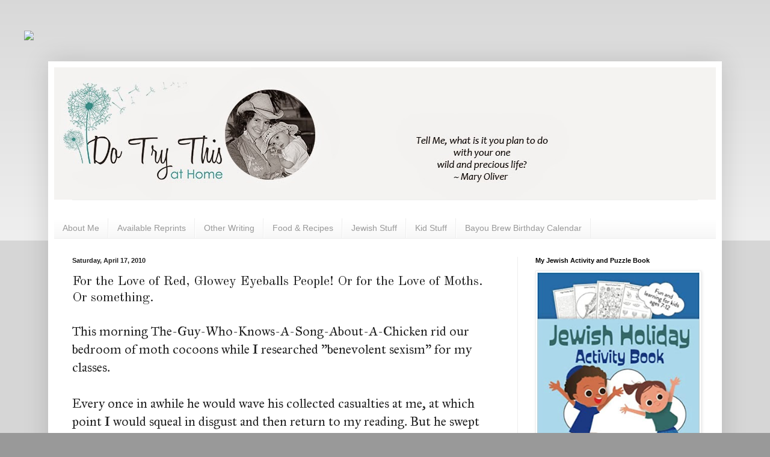

--- FILE ---
content_type: text/html; charset=UTF-8
request_url: https://www.dotrythisathome.net/2010/04/for-love-of-red-glowey-eyeballs-people.html
body_size: 22495
content:
<!DOCTYPE html>
<html class='v2' dir='ltr' xmlns='http://www.w3.org/1999/xhtml' xmlns:b='http://www.google.com/2005/gml/b' xmlns:data='http://www.google.com/2005/gml/data' xmlns:expr='http://www.google.com/2005/gml/expr'>
<head>
<link href='https://www.blogger.com/static/v1/widgets/335934321-css_bundle_v2.css' rel='stylesheet' type='text/css'/>
<!--This is code to make Facebook choose the right picture. I hope. Lines 8 to ?-->
<meta content='article' property='og:type'/>
<meta content='https://blogger.googleusercontent.com/img/b/R29vZ2xl/AVvXsEi-TYvLYbOfgce4z8uKZ6bYDgOC6W0RkOy_Z7GZFfpCpQuFlPlmUPI8JSqi_ABLHzU1x5sm8j2gTaW1QOlX7WtWqn1hPrEQn_KnNKGN1UTIi-__NDAG9Lr30SYcRsWcj7Tl75pP7Q/s72-c/blog+009.JPG' property='og:image'/>
<meta content='Do Try This at Home' property='og:site_name'/>
<meta content='For the Love of Red, Glowey Eyeballs People!  Or for the Love of Moths.  Or something.' property='og:title'/>
<meta content='width=1100' name='viewport'/>
<meta content='text/html; charset=UTF-8' http-equiv='Content-Type'/>
<meta content='blogger' name='generator'/>
<link href='https://www.dotrythisathome.net/favicon.ico' rel='icon' type='image/x-icon'/>
<link href='http://www.dotrythisathome.net/2010/04/for-love-of-red-glowey-eyeballs-people.html' rel='canonical'/>
<link rel="alternate" type="application/atom+xml" title="Do Try This at Home - Atom" href="https://www.dotrythisathome.net/feeds/posts/default" />
<link rel="alternate" type="application/rss+xml" title="Do Try This at Home - RSS" href="https://www.dotrythisathome.net/feeds/posts/default?alt=rss" />
<link rel="service.post" type="application/atom+xml" title="Do Try This at Home - Atom" href="https://www.blogger.com/feeds/29122639/posts/default" />

<link rel="alternate" type="application/atom+xml" title="Do Try This at Home - Atom" href="https://www.dotrythisathome.net/feeds/6244627257104396203/comments/default" />
<!--Can't find substitution for tag [blog.ieCssRetrofitLinks]-->
<link href='https://blogger.googleusercontent.com/img/b/R29vZ2xl/AVvXsEi-TYvLYbOfgce4z8uKZ6bYDgOC6W0RkOy_Z7GZFfpCpQuFlPlmUPI8JSqi_ABLHzU1x5sm8j2gTaW1QOlX7WtWqn1hPrEQn_KnNKGN1UTIi-__NDAG9Lr30SYcRsWcj7Tl75pP7Q/s1600/blog+009.JPG' rel='image_src'/>
<meta content='http://www.dotrythisathome.net/2010/04/for-love-of-red-glowey-eyeballs-people.html' property='og:url'/>
<meta content='For the Love of Red, Glowey Eyeballs People!  Or for the Love of Moths.  Or something.' property='og:title'/>
<meta content='A blog about parenting, recipes, books, and silliness.' property='og:description'/>
<meta content='https://blogger.googleusercontent.com/img/b/R29vZ2xl/AVvXsEi-TYvLYbOfgce4z8uKZ6bYDgOC6W0RkOy_Z7GZFfpCpQuFlPlmUPI8JSqi_ABLHzU1x5sm8j2gTaW1QOlX7WtWqn1hPrEQn_KnNKGN1UTIi-__NDAG9Lr30SYcRsWcj7Tl75pP7Q/w1200-h630-p-k-no-nu/blog+009.JPG' property='og:image'/>
<br/>
<title>For the Love of Red, Glowey Eyeballs People!  Or for the Love of Moths.  Or something. | Do Try This at Home: For the Love of Red, Glowey Eyeballs People!  Or for the Love of Moths.  Or something.</title><br/>
<base/>
<style type='text/css'>@font-face{font-family:'IM Fell Great Primer';font-style:normal;font-weight:400;font-display:swap;src:url(//fonts.gstatic.com/s/imfellgreatprimer/v21/bx6aNwSJtayYxOkbYFsT6hMsLzX7u85rJrrQtjsVShY0.woff2)format('woff2');unicode-range:U+0000-00FF,U+0131,U+0152-0153,U+02BB-02BC,U+02C6,U+02DA,U+02DC,U+0304,U+0308,U+0329,U+2000-206F,U+20AC,U+2122,U+2191,U+2193,U+2212,U+2215,U+FEFF,U+FFFD;}@font-face{font-family:'Old Standard TT';font-style:normal;font-weight:400;font-display:swap;src:url(//fonts.gstatic.com/s/oldstandardtt/v22/MwQubh3o1vLImiwAVvYawgcf2eVep1q4ZnRSZ_QG.woff2)format('woff2');unicode-range:U+0460-052F,U+1C80-1C8A,U+20B4,U+2DE0-2DFF,U+A640-A69F,U+FE2E-FE2F;}@font-face{font-family:'Old Standard TT';font-style:normal;font-weight:400;font-display:swap;src:url(//fonts.gstatic.com/s/oldstandardtt/v22/MwQubh3o1vLImiwAVvYawgcf2eVerlq4ZnRSZ_QG.woff2)format('woff2');unicode-range:U+0301,U+0400-045F,U+0490-0491,U+04B0-04B1,U+2116;}@font-face{font-family:'Old Standard TT';font-style:normal;font-weight:400;font-display:swap;src:url(//fonts.gstatic.com/s/oldstandardtt/v22/MwQubh3o1vLImiwAVvYawgcf2eVepVq4ZnRSZ_QG.woff2)format('woff2');unicode-range:U+0102-0103,U+0110-0111,U+0128-0129,U+0168-0169,U+01A0-01A1,U+01AF-01B0,U+0300-0301,U+0303-0304,U+0308-0309,U+0323,U+0329,U+1EA0-1EF9,U+20AB;}@font-face{font-family:'Old Standard TT';font-style:normal;font-weight:400;font-display:swap;src:url(//fonts.gstatic.com/s/oldstandardtt/v22/MwQubh3o1vLImiwAVvYawgcf2eVepFq4ZnRSZ_QG.woff2)format('woff2');unicode-range:U+0100-02BA,U+02BD-02C5,U+02C7-02CC,U+02CE-02D7,U+02DD-02FF,U+0304,U+0308,U+0329,U+1D00-1DBF,U+1E00-1E9F,U+1EF2-1EFF,U+2020,U+20A0-20AB,U+20AD-20C0,U+2113,U+2C60-2C7F,U+A720-A7FF;}@font-face{font-family:'Old Standard TT';font-style:normal;font-weight:400;font-display:swap;src:url(//fonts.gstatic.com/s/oldstandardtt/v22/MwQubh3o1vLImiwAVvYawgcf2eVeqlq4ZnRSZw.woff2)format('woff2');unicode-range:U+0000-00FF,U+0131,U+0152-0153,U+02BB-02BC,U+02C6,U+02DA,U+02DC,U+0304,U+0308,U+0329,U+2000-206F,U+20AC,U+2122,U+2191,U+2193,U+2212,U+2215,U+FEFF,U+FFFD;}</style>
<style id='page-skin-1' type='text/css'><!--
/*
-----------------------------------------------
Blogger Template Style
Name:     Simple
Designer: Blogger
URL:      www.blogger.com
----------------------------------------------- */
/* Variable definitions
====================
<Variable name="keycolor" description="Main Color" type="color" default="#66bbdd"/>
<Group description="Page Text" selector="body">
<Variable name="body.font" description="Font" type="font"
default="normal normal 12px Arial, Tahoma, Helvetica, FreeSans, sans-serif"/>
<Variable name="body.text.color" description="Text Color" type="color" default="#222222"/>
</Group>
<Group description="Backgrounds" selector=".body-fauxcolumns-outer">
<Variable name="body.background.color" description="Outer Background" type="color" default="#66bbdd"/>
<Variable name="content.background.color" description="Main Background" type="color" default="#ffffff"/>
<Variable name="header.background.color" description="Header Background" type="color" default="transparent"/>
</Group>
<Group description="Links" selector=".main-outer">
<Variable name="link.color" description="Link Color" type="color" default="#2288bb"/>
<Variable name="link.visited.color" description="Visited Color" type="color" default="#888888"/>
<Variable name="link.hover.color" description="Hover Color" type="color" default="#33aaff"/>
</Group>
<Group description="Blog Title" selector=".header h1">
<Variable name="header.font" description="Font" type="font"
default="normal normal 60px Arial, Tahoma, Helvetica, FreeSans, sans-serif"/>
<Variable name="header.text.color" description="Title Color" type="color" default="#3399bb" />
</Group>
<Group description="Blog Description" selector=".header .description">
<Variable name="description.text.color" description="Description Color" type="color"
default="#777777" />
</Group>
<Group description="Tabs Text" selector=".tabs-inner .widget li a">
<Variable name="tabs.font" description="Font" type="font"
default="normal normal 14px Arial, Tahoma, Helvetica, FreeSans, sans-serif"/>
<Variable name="tabs.text.color" description="Text Color" type="color" default="#999999"/>
<Variable name="tabs.selected.text.color" description="Selected Color" type="color" default="#000000"/>
</Group>
<Group description="Tabs Background" selector=".tabs-outer .PageList">
<Variable name="tabs.background.color" description="Background Color" type="color" default="#f5f5f5"/>
<Variable name="tabs.selected.background.color" description="Selected Color" type="color" default="#eeeeee"/>
</Group>
<Group description="Post Title" selector="h3.post-title, .comments h4">
<Variable name="post.title.font" description="Font" type="font"
default="normal normal 22px Arial, Tahoma, Helvetica, FreeSans, sans-serif"/>
</Group>
<Group description="Date Header" selector=".date-header">
<Variable name="date.header.color" description="Text Color" type="color"
default="#222222"/>
<Variable name="date.header.background.color" description="Background Color" type="color"
default="transparent"/>
<Variable name="date.header.font" description="Text Font" type="font"
default="normal bold 11px Arial, Tahoma, Helvetica, FreeSans, sans-serif"/>
<Variable name="date.header.padding" description="Date Header Padding" type="string" default="inherit"/>
<Variable name="date.header.letterspacing" description="Date Header Letter Spacing" type="string" default="inherit"/>
<Variable name="date.header.margin" description="Date Header Margin" type="string" default="inherit"/>
</Group>
<Group description="Post Footer" selector=".post-footer">
<Variable name="post.footer.text.color" description="Text Color" type="color" default="#666666"/>
<Variable name="post.footer.background.color" description="Background Color" type="color"
default="#f9f9f9"/>
<Variable name="post.footer.border.color" description="Shadow Color" type="color" default="#eeeeee"/>
</Group>
<Group description="Gadgets" selector="h2">
<Variable name="widget.title.font" description="Title Font" type="font"
default="normal bold 11px Arial, Tahoma, Helvetica, FreeSans, sans-serif"/>
<Variable name="widget.title.text.color" description="Title Color" type="color" default="#000000"/>
<Variable name="widget.alternate.text.color" description="Alternate Color" type="color" default="#999999"/>
</Group>
<Group description="Images" selector=".main-inner">
<Variable name="image.background.color" description="Background Color" type="color" default="#ffffff"/>
<Variable name="image.border.color" description="Border Color" type="color" default="#eeeeee"/>
<Variable name="image.text.color" description="Caption Text Color" type="color" default="#222222"/>
</Group>
<Group description="Accents" selector=".content-inner">
<Variable name="body.rule.color" description="Separator Line Color" type="color" default="#eeeeee"/>
<Variable name="tabs.border.color" description="Tabs Border Color" type="color" default="#eeeeee"/>
</Group>
<Variable name="body.background" description="Body Background" type="background"
color="#999999" default="$(color) none repeat scroll top left"/>
<Variable name="body.background.override" description="Body Background Override" type="string" default=""/>
<Variable name="body.background.gradient.cap" description="Body Gradient Cap" type="url"
default="url(https://resources.blogblog.com/blogblog/data/1kt/simple/gradients_light.png)"/>
<Variable name="body.background.gradient.tile" description="Body Gradient Tile" type="url"
default="url(https://resources.blogblog.com/blogblog/data/1kt/simple/body_gradient_tile_light.png)"/>
<Variable name="content.background.color.selector" description="Content Background Color Selector" type="string" default=".content-inner"/>
<Variable name="content.padding" description="Content Padding" type="length" default="10px" min="0" max="100px"/>
<Variable name="content.padding.horizontal" description="Content Horizontal Padding" type="length" default="10px" min="0" max="100px"/>
<Variable name="content.shadow.spread" description="Content Shadow Spread" type="length" default="40px" min="0" max="100px"/>
<Variable name="content.shadow.spread.webkit" description="Content Shadow Spread (WebKit)" type="length" default="5px" min="0" max="100px"/>
<Variable name="content.shadow.spread.ie" description="Content Shadow Spread (IE)" type="length" default="10px" min="0" max="100px"/>
<Variable name="main.border.width" description="Main Border Width" type="length" default="0" min="0" max="10px"/>
<Variable name="header.background.gradient" description="Header Gradient" type="url" default="none"/>
<Variable name="header.shadow.offset.left" description="Header Shadow Offset Left" type="length" default="-1px" min="-50px" max="50px"/>
<Variable name="header.shadow.offset.top" description="Header Shadow Offset Top" type="length" default="-1px" min="-50px" max="50px"/>
<Variable name="header.shadow.spread" description="Header Shadow Spread" type="length" default="1px" min="0" max="100px"/>
<Variable name="header.padding" description="Header Padding" type="length" default="30px" min="0" max="100px"/>
<Variable name="header.border.size" description="Header Border Size" type="length" default="1px" min="0" max="10px"/>
<Variable name="header.bottom.border.size" description="Header Bottom Border Size" type="length" default="1px" min="0" max="10px"/>
<Variable name="header.border.horizontalsize" description="Header Horizontal Border Size" type="length" default="0" min="0" max="10px"/>
<Variable name="description.text.size" description="Description Text Size" type="string" default="140%"/>
<Variable name="tabs.margin.top" description="Tabs Margin Top" type="length" default="0" min="0" max="100px"/>
<Variable name="tabs.margin.side" description="Tabs Side Margin" type="length" default="30px" min="0" max="100px"/>
<Variable name="tabs.background.gradient" description="Tabs Background Gradient" type="url"
default="url(https://resources.blogblog.com/blogblog/data/1kt/simple/gradients_light.png)"/>
<Variable name="tabs.border.width" description="Tabs Border Width" type="length" default="1px" min="0" max="10px"/>
<Variable name="tabs.bevel.border.width" description="Tabs Bevel Border Width" type="length" default="1px" min="0" max="10px"/>
<Variable name="post.margin.bottom" description="Post Bottom Margin" type="length" default="25px" min="0" max="100px"/>
<Variable name="image.border.small.size" description="Image Border Small Size" type="length" default="2px" min="0" max="10px"/>
<Variable name="image.border.large.size" description="Image Border Large Size" type="length" default="5px" min="0" max="10px"/>
<Variable name="page.width.selector" description="Page Width Selector" type="string" default=".region-inner"/>
<Variable name="page.width" description="Page Width" type="string" default="auto"/>
<Variable name="main.section.margin" description="Main Section Margin" type="length" default="15px" min="0" max="100px"/>
<Variable name="main.padding" description="Main Padding" type="length" default="15px" min="0" max="100px"/>
<Variable name="main.padding.top" description="Main Padding Top" type="length" default="30px" min="0" max="100px"/>
<Variable name="main.padding.bottom" description="Main Padding Bottom" type="length" default="30px" min="0" max="100px"/>
<Variable name="paging.background"
color="#ffffff"
description="Background of blog paging area" type="background"
default="transparent none no-repeat scroll top center"/>
<Variable name="footer.bevel" description="Bevel border length of footer" type="length" default="0" min="0" max="10px"/>
<Variable name="mobile.background.overlay" description="Mobile Background Overlay" type="string"
default="transparent none repeat scroll top left"/>
<Variable name="mobile.background.size" description="Mobile Background Size" type="string" default="auto"/>
<Variable name="mobile.button.color" description="Mobile Button Color" type="color" default="#ffffff" />
<Variable name="startSide" description="Side where text starts in blog language" type="automatic" default="left"/>
<Variable name="endSide" description="Side where text ends in blog language" type="automatic" default="right"/>
*/
/* Content
----------------------------------------------- */
body {
font: normal normal 20px IM Fell Great Primer;
color: #222222;
background: #999999 none repeat scroll top left;
padding: 0 40px 40px 40px;
}
html body .region-inner {
min-width: 0;
max-width: 100%;
width: auto;
}
h2 {
font-size: 22px;
}
a:link {
text-decoration:none;
color: #48b0b3;
}
a:visited {
text-decoration:none;
color: #888888;
}
a:hover {
text-decoration:underline;
color: #33aaff;
}
.body-fauxcolumn-outer .fauxcolumn-inner {
background: transparent url(//www.blogblog.com/1kt/simple/body_gradient_tile_light.png) repeat scroll top left;
_background-image: none;
}
.body-fauxcolumn-outer .cap-top {
position: absolute;
z-index: 1;
height: 400px;
width: 100%;
}
.body-fauxcolumn-outer .cap-top .cap-left {
width: 100%;
background: transparent url(//www.blogblog.com/1kt/simple/gradients_light.png) repeat-x scroll top left;
_background-image: none;
}
.content-outer {
-moz-box-shadow: 0 0 40px rgba(0, 0, 0, .15);
-webkit-box-shadow: 0 0 5px rgba(0, 0, 0, .15);
-goog-ms-box-shadow: 0 0 10px #333333;
box-shadow: 0 0 40px rgba(0, 0, 0, .15);
margin-bottom: 1px;
}
.content-inner {
padding: 10px 10px;
}
.content-inner {
background-color: #ffffff;
}
/* Header
----------------------------------------------- */
.header-outer {
background: transparent none repeat-x scroll 0 -400px;
_background-image: none;
}
.Header h1 {
font: normal normal 60px 'Times New Roman', Times, FreeSerif, serif;
color: #3399bb;
text-shadow: -1px -1px 1px rgba(0, 0, 0, .2);
}
.Header h1 a {
color: #3399bb;
}
.Header .description {
font-size: 140%;
color: #777777;
}
.header-inner .Header .titlewrapper {
padding: 22px 30px;
}
.header-inner .Header .descriptionwrapper {
padding: 0 30px;
}
/* Tabs
----------------------------------------------- */
.tabs-inner .section:first-child {
border-top: 1px solid #eeeeee;
}
.tabs-inner .section:first-child ul {
margin-top: -1px;
border-top: 1px solid #eeeeee;
border-left: 0 solid #eeeeee;
border-right: 0 solid #eeeeee;
}
.tabs-inner .widget ul {
background: #f5f5f5 url(//www.blogblog.com/1kt/simple/gradients_light.png) repeat-x scroll 0 -800px;
_background-image: none;
border-bottom: 1px solid #eeeeee;
margin-top: 0;
margin-left: -30px;
margin-right: -30px;
}
.tabs-inner .widget li a {
display: inline-block;
padding: .6em 1em;
font: normal normal 14px Arial, Tahoma, Helvetica, FreeSans, sans-serif;
color: #999999;
border-left: 1px solid #ffffff;
border-right: 1px solid #eeeeee;
}
.tabs-inner .widget li:first-child a {
border-left: none;
}
.tabs-inner .widget li.selected a, .tabs-inner .widget li a:hover {
color: #000000;
background-color: #eeeeee;
text-decoration: none;
}
/* Columns
----------------------------------------------- */
.main-outer {
border-top: 0 solid #eeeeee;
}
.fauxcolumn-left-outer .fauxcolumn-inner {
border-right: 1px solid #eeeeee;
}
.fauxcolumn-right-outer .fauxcolumn-inner {
border-left: 1px solid #eeeeee;
}
/* Headings
----------------------------------------------- */
div.widget > h2,
div.widget h2.title {
margin: 0 0 1em 0;
font: normal bold 11px Arial, Tahoma, Helvetica, FreeSans, sans-serif;
color: #000000;
}
/* Widgets
----------------------------------------------- */
.widget .zippy {
color: #999999;
text-shadow: 2px 2px 1px rgba(0, 0, 0, .1);
}
.widget .popular-posts ul {
list-style: none;
}
/* Posts
----------------------------------------------- */
h2.date-header {
font: normal bold 11px Arial, Tahoma, Helvetica, FreeSans, sans-serif;
}
.date-header span {
background-color: transparent;
color: #222222;
padding: inherit;
letter-spacing: inherit;
margin: inherit;
}
.main-inner {
padding-top: 30px;
padding-bottom: 30px;
}
.main-inner .column-center-inner {
padding: 0 15px;
}
.main-inner .column-center-inner .section {
margin: 0 15px;
}
.post {
margin: 0 0 25px 0;
}
h3.post-title, .comments h4 {
font: normal normal 22px Old Standard TT;
margin: .75em 0 0;
}
.post-body {
font-size: 110%;
line-height: 1.4;
position: relative;
}
.post-body img, .post-body .tr-caption-container, .Profile img, .Image img,
.BlogList .item-thumbnail img {
padding: 2px;
background: #ffffff;
border: 1px solid #eeeeee;
-moz-box-shadow: 1px 1px 5px rgba(0, 0, 0, .1);
-webkit-box-shadow: 1px 1px 5px rgba(0, 0, 0, .1);
box-shadow: 1px 1px 5px rgba(0, 0, 0, .1);
}
.post-body img, .post-body .tr-caption-container {
padding: 5px;
}
.post-body .tr-caption-container {
color: #222222;
}
.post-body .tr-caption-container img {
padding: 0;
background: transparent;
border: none;
-moz-box-shadow: 0 0 0 rgba(0, 0, 0, .1);
-webkit-box-shadow: 0 0 0 rgba(0, 0, 0, .1);
box-shadow: 0 0 0 rgba(0, 0, 0, .1);
}
.post-header {
margin: 0 0 1.5em;
line-height: 1.6;
font-size: 90%;
}
.post-footer {
margin: 20px -2px 0;
padding: 5px 10px;
color: #666666;
background-color: #f9f9f9;
border-bottom: 1px solid #eeeeee;
line-height: 1.6;
font-size: 90%;
}
#comments .comment-author {
padding-top: 1.5em;
border-top: 1px solid #eeeeee;
background-position: 0 1.5em;
}
#comments .comment-author:first-child {
padding-top: 0;
border-top: none;
}
.avatar-image-container {
margin: .2em 0 0;
}
#comments .avatar-image-container img {
border: 1px solid #eeeeee;
}
/* Comments
----------------------------------------------- */
.comments .comments-content .icon.blog-author {
background-repeat: no-repeat;
background-image: url([data-uri]);
}
.comments .comments-content .loadmore a {
border-top: 1px solid #999999;
border-bottom: 1px solid #999999;
}
.comments .comment-thread.inline-thread {
background-color: #f9f9f9;
}
.comments .continue {
border-top: 2px solid #999999;
}
/* Accents
---------------------------------------------- */
.section-columns td.columns-cell {
border-left: 1px solid #eeeeee;
}
.blog-pager {
background: transparent none no-repeat scroll top center;
}
.blog-pager-older-link, .home-link,
.blog-pager-newer-link {
background-color: #ffffff;
padding: 5px;
}
.footer-outer {
border-top: 0 dashed #bbbbbb;
}
/* Mobile
----------------------------------------------- */
body.mobile  {
background-size: auto;
}
.mobile .body-fauxcolumn-outer {
background: transparent none repeat scroll top left;
}
.mobile .body-fauxcolumn-outer .cap-top {
background-size: 100% auto;
}
.mobile .content-outer {
-webkit-box-shadow: 0 0 3px rgba(0, 0, 0, .15);
box-shadow: 0 0 3px rgba(0, 0, 0, .15);
}
.mobile .tabs-inner .widget ul {
margin-left: 0;
margin-right: 0;
}
.mobile .post {
margin: 0;
}
.mobile .main-inner .column-center-inner .section {
margin: 0;
}
.mobile .date-header span {
padding: 0.1em 10px;
margin: 0 -10px;
}
.mobile h3.post-title {
margin: 0;
}
.mobile .blog-pager {
background: transparent none no-repeat scroll top center;
}
.mobile .footer-outer {
border-top: none;
}
.mobile .main-inner, .mobile .footer-inner {
background-color: #ffffff;
}
.mobile-index-contents {
color: #222222;
}
.mobile-link-button {
background-color: #48b0b3;
}
.mobile-link-button a:link, .mobile-link-button a:visited {
color: #ffffff;
}
.mobile .tabs-inner .section:first-child {
border-top: none;
}
.mobile .tabs-inner .PageList .widget-content {
background-color: #eeeeee;
color: #000000;
border-top: 1px solid #eeeeee;
border-bottom: 1px solid #eeeeee;
}
.mobile .tabs-inner .PageList .widget-content .pagelist-arrow {
border-left: 1px solid #eeeeee;
}
.disclaimer {
border: dotted 1px #48b0b3;
padding: .75em;
background-color: #B6DFE1;
font-size: .75em;
font-style: italic;
color: #48b0b3;
}
--></style>
<style id='template-skin-1' type='text/css'><!--
body {
min-width: 1120px;
}
.content-outer, .content-fauxcolumn-outer, .region-inner {
min-width: 1120px;
max-width: 1120px;
_width: 1120px;
}
.main-inner .columns {
padding-left: 0;
padding-right: 330px;
}
.main-inner .fauxcolumn-center-outer {
left: 0;
right: 330px;
/* IE6 does not respect left and right together */
_width: expression(this.parentNode.offsetWidth -
parseInt("0") -
parseInt("330px") + 'px');
}
.main-inner .fauxcolumn-left-outer {
width: 0;
}
.main-inner .fauxcolumn-right-outer {
width: 330px;
}
.main-inner .column-left-outer {
width: 0;
right: 100%;
margin-left: -0;
}
.main-inner .column-right-outer {
width: 330px;
margin-right: -330px;
}
#layout {
min-width: 0;
}
#layout .content-outer {
min-width: 0;
width: 800px;
}
#layout .region-inner {
min-width: 0;
width: auto;
}
--></style>
<script type='text/javascript'>
        (function(i,s,o,g,r,a,m){i['GoogleAnalyticsObject']=r;i[r]=i[r]||function(){
        (i[r].q=i[r].q||[]).push(arguments)},i[r].l=1*new Date();a=s.createElement(o),
        m=s.getElementsByTagName(o)[0];a.async=1;a.src=g;m.parentNode.insertBefore(a,m)
        })(window,document,'script','https://www.google-analytics.com/analytics.js','ga');
        ga('create', 'UA-52924500-1', 'auto', 'blogger');
        ga('blogger.send', 'pageview');
      </script>
<link href='https://www.blogger.com/dyn-css/authorization.css?targetBlogID=29122639&amp;zx=1dbe799f-f6f2-42f0-bbc2-2cfd877e8c0f' media='none' onload='if(media!=&#39;all&#39;)media=&#39;all&#39;' rel='stylesheet'/><noscript><link href='https://www.blogger.com/dyn-css/authorization.css?targetBlogID=29122639&amp;zx=1dbe799f-f6f2-42f0-bbc2-2cfd877e8c0f' rel='stylesheet'/></noscript>
<meta name='google-adsense-platform-account' content='ca-host-pub-1556223355139109'/>
<meta name='google-adsense-platform-domain' content='blogspot.com'/>

<!-- data-ad-client=ca-pub-2212398649160396 -->

</head>
<!--sharexy code start for SHARING BUTTONS --><div id='shr_630590'><script type='text/javascript'>(function(w) { if (!w.SharexyWidget) { w.SharexyWidget = {};} if (!w.SharexyWidget.Params) { w.SharexyWidget.Params = {}; } w.SharexyWidget.Params['630590'] = {'code_id':'630590','publisher_key':'undefined','design':'starrysite','layout_static':'h','type':'f','mode_float':'l','size_float':'60','size_static':'32','buzz':'0','services':['facebook', 'twitter', 'stumbleupon', 'google_plus', 'send_to_email'],'url':'current','allways_show_ads':'0','show_ads_sharing':'0','show_ads_cursor':'0','bg_float':'1','bg_color':'#f1f1f1','labels':'','counters':'0', 'counters_float':'0'} })(window);</script><script src="//shuttle.sharexy.com/LoaderLite.js" type="text/javascript"></script></div><a href='http://sharexy.com/'><img src="https://lh3.googleusercontent.com/blogger_img_proxy/AEn0k_sENdnth4QR32gjfAOhUYqvPNifO0f3ZmL9gHdvPoLTZbKYsw2cdfJE0dPYpSB9tCVzEWkbbhZuXzmItl3FntshbOdm=s0-d" style="border: 0"></a><!--sharexy code end -->
<body class='loading'>
<div class='navbar no-items section' id='navbar'>
</div>
<div class='body-fauxcolumns'>
<div class='fauxcolumn-outer body-fauxcolumn-outer'>
<div class='cap-top'>
<div class='cap-left'></div>
<div class='cap-right'></div>
</div>
<div class='fauxborder-left'>
<div class='fauxborder-right'></div>
<div class='fauxcolumn-inner'>
</div>
</div>
<div class='cap-bottom'>
<div class='cap-left'></div>
<div class='cap-right'></div>
</div>
</div>
</div>
<div class='content'>
<div class='content-fauxcolumns'>
<div class='fauxcolumn-outer content-fauxcolumn-outer'>
<div class='cap-top'>
<div class='cap-left'></div>
<div class='cap-right'></div>
</div>
<div class='fauxborder-left'>
<div class='fauxborder-right'></div>
<div class='fauxcolumn-inner'>
</div>
</div>
<div class='cap-bottom'>
<div class='cap-left'></div>
<div class='cap-right'></div>
</div>
</div>
</div>
<div class='content-outer'>
<div class='content-cap-top cap-top'>
<div class='cap-left'></div>
<div class='cap-right'></div>
</div>
<div class='fauxborder-left content-fauxborder-left'>
<div class='fauxborder-right content-fauxborder-right'></div>
<div class='content-inner'>
<header>
<div class='header-outer'>
<div class='header-cap-top cap-top'>
<div class='cap-left'></div>
<div class='cap-right'></div>
</div>
<div class='fauxborder-left header-fauxborder-left'>
<div class='fauxborder-right header-fauxborder-right'></div>
<div class='region-inner header-inner'>
<div class='header section' id='header'><div class='widget Header' data-version='1' id='Header1'>
<div id='header-inner'>
<a href='https://www.dotrythisathome.net/' style='display: block'>
<img alt='Do Try This at Home' height='220px; ' id='Header1_headerimg' src='https://blogger.googleusercontent.com/img/b/R29vZ2xl/AVvXsEhYSRNLkqUXuuVRWlRjYL_7DGE5MET-6o9-5xnlbHy2JT9nBb1okmFcqhIfEE_mjAGTIh6RyQ-v4lW1h3yO63A83lAOz5zKf-Ls-3bFzk7AiuO55WIZ_DZPWU_PCVJFqOf0qn2LyA/s1600/header+with+bigger+logo.jpg' style='display: block' width='1100px; '/>
</a>
</div>
</div></div>
</div>
</div>
<div class='header-cap-bottom cap-bottom'>
<div class='cap-left'></div>
<div class='cap-right'></div>
</div>
</div>
</header>
<div class='tabs-outer'>
<div class='tabs-cap-top cap-top'>
<div class='cap-left'></div>
<div class='cap-right'></div>
</div>
<div class='fauxborder-left tabs-fauxborder-left'>
<div class='fauxborder-right tabs-fauxborder-right'></div>
<div class='region-inner tabs-inner'>
<div class='tabs no-items section' id='crosscol'></div>
<div class='tabs section' id='crosscol-overflow'><div class='widget PageList' data-version='1' id='PageList1'>
<div class='widget-content'>
<ul>
<li>
<a href='http://mightaswelltry.blogspot.com/p/about-me.html'>About Me</a>
</li>
<li>
<a href='https://www.dotrythisathome.net/p/reprints-available-seven-steps-to-more.html'>Available Reprints</a>
</li>
<li>
<a href='https://www.dotrythisathome.net/p/other-words-o-mine.html'>Other Writing</a>
</li>
<li>
<a href='http://www.dotrythisathome.net/search/label/food%20my%20favorite'>Food & Recipes</a>
</li>
<li>
<a href='http://www.dotrythisathome.net/search/label/Jewish%20stuff'>Jewish Stuff</a>
</li>
<li>
<a href='http://www.dotrythisathome.net/search/label/Kids'>Kid Stuff</a>
</li>
<li>
<a href='https://www.dotrythisathome.net/p/bayou-brew-birthday-calendar.html'>Bayou Brew Birthday Calendar</a>
</li>
</ul>
<div class='clear'></div>
</div>
</div></div>
</div>
</div>
<div class='tabs-cap-bottom cap-bottom'>
<div class='cap-left'></div>
<div class='cap-right'></div>
</div>
</div>
<div class='main-outer'>
<div class='main-cap-top cap-top'>
<div class='cap-left'></div>
<div class='cap-right'></div>
</div>
<div class='fauxborder-left main-fauxborder-left'>
<div class='fauxborder-right main-fauxborder-right'></div>
<div class='region-inner main-inner'>
<div class='columns fauxcolumns'>
<div class='fauxcolumn-outer fauxcolumn-center-outer'>
<div class='cap-top'>
<div class='cap-left'></div>
<div class='cap-right'></div>
</div>
<div class='fauxborder-left'>
<div class='fauxborder-right'></div>
<div class='fauxcolumn-inner'>
</div>
</div>
<div class='cap-bottom'>
<div class='cap-left'></div>
<div class='cap-right'></div>
</div>
</div>
<div class='fauxcolumn-outer fauxcolumn-left-outer'>
<div class='cap-top'>
<div class='cap-left'></div>
<div class='cap-right'></div>
</div>
<div class='fauxborder-left'>
<div class='fauxborder-right'></div>
<div class='fauxcolumn-inner'>
</div>
</div>
<div class='cap-bottom'>
<div class='cap-left'></div>
<div class='cap-right'></div>
</div>
</div>
<div class='fauxcolumn-outer fauxcolumn-right-outer'>
<div class='cap-top'>
<div class='cap-left'></div>
<div class='cap-right'></div>
</div>
<div class='fauxborder-left'>
<div class='fauxborder-right'></div>
<div class='fauxcolumn-inner'>
</div>
</div>
<div class='cap-bottom'>
<div class='cap-left'></div>
<div class='cap-right'></div>
</div>
</div>
<!-- corrects IE6 width calculation -->
<div class='columns-inner'>
<div class='column-center-outer'>
<div class='column-center-inner'>
<div class='main section' id='main'><div class='widget Blog' data-version='1' id='Blog1'>
<div class='blog-posts hfeed'>

          <div class="date-outer">
        
<h2 class='date-header'><span>Saturday, April 17, 2010</span></h2>

          <div class="date-posts">
        
<div class='post-outer'>
<div class='post hentry' itemprop='blogPost' itemscope='itemscope' itemtype='http://schema.org/BlogPosting'>
<meta content='https://blogger.googleusercontent.com/img/b/R29vZ2xl/AVvXsEi-TYvLYbOfgce4z8uKZ6bYDgOC6W0RkOy_Z7GZFfpCpQuFlPlmUPI8JSqi_ABLHzU1x5sm8j2gTaW1QOlX7WtWqn1hPrEQn_KnNKGN1UTIi-__NDAG9Lr30SYcRsWcj7Tl75pP7Q/s1600/blog+009.JPG' itemprop='image_url'/>
<meta content='29122639' itemprop='blogId'/>
<meta content='6244627257104396203' itemprop='postId'/>
<a name='6244627257104396203'></a>
<h3 class='post-title entry-title' itemprop='name'>
For the Love of Red, Glowey Eyeballs People!  Or for the Love of Moths.  Or something.
</h3>
<div class='post-header'>
<div class='post-header-line-1'></div>
</div>
<div class='post-body entry-content' id='post-body-6244627257104396203' itemprop='description articleBody'>
This morning The-Guy-Who-Knows-A-Song-About-A-Chicken rid our bedroom of moth cocoons while I researched "benevolent sexism" for my classes.  <br />
<br />
Every once in awhile he would wave his collected casualties at me, at which point I would squeal in disgust and then return to my reading.  But he swept the kitchen first, so I'm sure that balances everything out.  Somehow.<br />
<br />
Besides, we're fighting gender stereotypes along different lines here  at Camp Twipply Skwood.  My 12 year old boy has been doing his own laundry for about a year and a half.  I'm not sure the constant nagging is any less work for me, but maybe one day he'll discover the benefits of clean clothes.  <br />
<br />
Yesterday he described his hatred of this particular chore with an explanation along these lines:<br />
<blockquote>
Him - I HATE doing laundry!  I would even choose being able to wash my clothes by wearing them over being able to make my eyes glow red.<br />
Me - You mean you would rather be able to wash your clothes by wearing them even more than you would like to be able to make your eyes glow red?<br />
Him - Yes!  I would just put on my clothes, walk around wearing them, and they would be clean! (mimes actions)  I would rather do that than EVEN be able to make my eyes glow red!<br />
Me - Yeah, me too. </blockquote>
To be honest, I haven't fully investigated the benefits to being able to make one's eyes glow red, but I'm all for anything that reduces laundry and housework in general.<br />
<br />
I saw this sign in a lobby.  Actually, I saw this posted in many different places around a lobby.  I won't say WHAT lobby, because obviously their password is a big, giant secret and far be it from me to expose that which they guard so preciously:<a href="https://blogger.googleusercontent.com/img/b/R29vZ2xl/AVvXsEi-TYvLYbOfgce4z8uKZ6bYDgOC6W0RkOy_Z7GZFfpCpQuFlPlmUPI8JSqi_ABLHzU1x5sm8j2gTaW1QOlX7WtWqn1hPrEQn_KnNKGN1UTIi-__NDAG9Lr30SYcRsWcj7Tl75pP7Q/s1600/blog+009.JPG"><img alt="" border="0" id="BLOGGER_PHOTO_ID_5461219825580164818" src="https://blogger.googleusercontent.com/img/b/R29vZ2xl/AVvXsEi-TYvLYbOfgce4z8uKZ6bYDgOC6W0RkOy_Z7GZFfpCpQuFlPlmUPI8JSqi_ABLHzU1x5sm8j2gTaW1QOlX7WtWqn1hPrEQn_KnNKGN1UTIi-__NDAG9Lr30SYcRsWcj7Tl75pP7Q/s1600/blog+009.JPG" style="display: block; margin: 0px auto 10px; text-align: center;" /></a>Anyway, I'd be chattier, but I already wrote a seven page long paper today and I can't seem to get my eyeballs unstuck from the computer screen.  As I do I have to reintroduce myself to the great outdoors.  It's a beautiful weekend here in the land of cockroaches, floods, and the occasional hurricanes! Happy Saturday all!
<div style='clear: both;'></div>
</div>
<div class='post-footer'>
<div class='post-footer-line post-footer-line-1'><span class='post-timestamp'>
at
<meta content='http://www.dotrythisathome.net/2010/04/for-love-of-red-glowey-eyeballs-people.html' itemprop='url'/>
<a class='timestamp-link' href='https://www.dotrythisathome.net/2010/04/for-love-of-red-glowey-eyeballs-people.html' rel='bookmark' title='permanent link'><abbr class='published' itemprop='datePublished' title='2010-04-17T08:14:00-05:00'>8:14 AM</abbr></a>
</span>
<span class='post-comment-link'>
</span>
<span class='post-icons'>
<span class='item-control blog-admin pid-259973647'>
<a href='https://www.blogger.com/post-edit.g?blogID=29122639&postID=6244627257104396203&from=pencil' title='Edit Post'>
<img alt='' class='icon-action' height='18' src='https://resources.blogblog.com/img/icon18_edit_allbkg.gif' width='18'/>
</a>
</span>
</span>
</div>
<div class='post-footer-line post-footer-line-2'><span class='post-labels'>
Labels:
<a href='https://www.dotrythisathome.net/search/label/kids%20and%20other%20small%20mammals' rel='tag'>kids and other small mammals</a>,
<a href='https://www.dotrythisathome.net/search/label/show%20me%20a%20sign' rel='tag'>show me a sign</a>
</span>
</div>
<div class='post-footer-line post-footer-line-3'></div>
</div>
</div>
<div class='comments' id='comments'>
<a name='comments'></a>
<h4>13 comments:</h4>
<div id='Blog1_comments-block-wrapper'>
<dl class='avatar-comment-indent' id='comments-block'>
<dt class='comment-author ' id='c4337499710587311447'>
<a name='c4337499710587311447'></a>
<div class="avatar-image-container vcard"><span dir="ltr"><a href="https://www.blogger.com/profile/06976102470658767876" target="" rel="nofollow" onclick="" class="avatar-hovercard" id="av-4337499710587311447-06976102470658767876"><img src="https://resources.blogblog.com/img/blank.gif" width="35" height="35" class="delayLoad" style="display: none;" longdesc="//blogger.googleusercontent.com/img/b/R29vZ2xl/AVvXsEhOyJqKWvgcQ9BBPdZk8y8sMLbvHeRoCXnLIOqyEtrtOENEX7b3QmzXPS6VsCowoad5SvSzcuaUNiF__RqJOyuXyRHXHiWth57FomfzsXs1wWTdhmbkrKhsOdCGmjQPwAk/s45-c/YearbookYourself_2000.jpg" alt="" title="Beth">

<noscript><img src="//blogger.googleusercontent.com/img/b/R29vZ2xl/AVvXsEhOyJqKWvgcQ9BBPdZk8y8sMLbvHeRoCXnLIOqyEtrtOENEX7b3QmzXPS6VsCowoad5SvSzcuaUNiF__RqJOyuXyRHXHiWth57FomfzsXs1wWTdhmbkrKhsOdCGmjQPwAk/s45-c/YearbookYourself_2000.jpg" width="35" height="35" class="photo" alt=""></noscript></a></span></div>
<a href='https://www.blogger.com/profile/06976102470658767876' rel='nofollow'>Beth</a>
said...
</dt>
<dd class='comment-body' id='Blog1_cmt-4337499710587311447'>
<p>
you should do what I did, make the laundry The Guy&#39;s job.  I never have to nag nor do I have to do anyone&#39;s laundry but my own (I chose to do my own so we wouldn&#39;t fight if something got ruined).  The kids will get a quick lesson before going to college!
</p>
</dd>
<dd class='comment-footer'>
<span class='comment-timestamp'>
<a href='https://www.dotrythisathome.net/2010/04/for-love-of-red-glowey-eyeballs-people.html?showComment=1271543004999#c4337499710587311447' title='comment permalink'>
4/17/10, 5:23&#8239;PM
</a>
<span class='item-control blog-admin pid-901296319'>
<a class='comment-delete' href='https://www.blogger.com/comment/delete/29122639/4337499710587311447' title='Delete Comment'>
<img src='https://resources.blogblog.com/img/icon_delete13.gif'/>
</a>
</span>
</span>
</dd>
<dt class='comment-author ' id='c8729070450131202942'>
<a name='c8729070450131202942'></a>
<div class="avatar-image-container vcard"><span dir="ltr"><a href="https://www.blogger.com/profile/15877151722590125770" target="" rel="nofollow" onclick="" class="avatar-hovercard" id="av-8729070450131202942-15877151722590125770"><img src="https://resources.blogblog.com/img/blank.gif" width="35" height="35" class="delayLoad" style="display: none;" longdesc="//blogger.googleusercontent.com/img/b/R29vZ2xl/AVvXsEiZ_VdN6IWGg76EwOXwHwEwjOgJY4u3dcz8yMlhtX3AHYNWWWZlUv93jj_7QRm65QZsK6hA8uFtUQ7AuPJ-Rnqd6UBcUaEqwENh28cy2wY19-7DCq9sVUr6NzUQFQTby4c/s45-c/IMG_7416.jpg" alt="" title="Tracy">

<noscript><img src="//blogger.googleusercontent.com/img/b/R29vZ2xl/AVvXsEiZ_VdN6IWGg76EwOXwHwEwjOgJY4u3dcz8yMlhtX3AHYNWWWZlUv93jj_7QRm65QZsK6hA8uFtUQ7AuPJ-Rnqd6UBcUaEqwENh28cy2wY19-7DCq9sVUr6NzUQFQTby4c/s45-c/IMG_7416.jpg" width="35" height="35" class="photo" alt=""></noscript></a></span></div>
<a href='https://www.blogger.com/profile/15877151722590125770' rel='nofollow'>Tracy</a>
said...
</dt>
<dd class='comment-body' id='Blog1_cmt-8729070450131202942'>
<p>
I think you need to step away from the computer before you have Red Glowey Eyeballs LOL.<br />Shhhh you let their secret password out.
</p>
</dd>
<dd class='comment-footer'>
<span class='comment-timestamp'>
<a href='https://www.dotrythisathome.net/2010/04/for-love-of-red-glowey-eyeballs-people.html?showComment=1271544171736#c8729070450131202942' title='comment permalink'>
4/17/10, 5:42&#8239;PM
</a>
<span class='item-control blog-admin pid-291088209'>
<a class='comment-delete' href='https://www.blogger.com/comment/delete/29122639/8729070450131202942' title='Delete Comment'>
<img src='https://resources.blogblog.com/img/icon_delete13.gif'/>
</a>
</span>
</span>
</dd>
<dt class='comment-author ' id='c8276894143044218756'>
<a name='c8276894143044218756'></a>
<div class="avatar-image-container vcard"><span dir="ltr"><a href="https://www.blogger.com/profile/15051852264638553490" target="" rel="nofollow" onclick="" class="avatar-hovercard" id="av-8276894143044218756-15051852264638553490"><img src="https://resources.blogblog.com/img/blank.gif" width="35" height="35" class="delayLoad" style="display: none;" longdesc="//blogger.googleusercontent.com/img/b/R29vZ2xl/AVvXsEgj03RYpQC8zNvTs2wp1eXql35eEaijFzeUuYB2C5uqjfmKHwbdL65uKXOUtkdr6azFxh2Im0_K_sv5SRhTrQiOoIQFNdKlqUm3CpQvjnd9jHMbuboAgc2ATDtFDSl9Pw/s45-c/*" alt="" title="JennyLilac">

<noscript><img src="//blogger.googleusercontent.com/img/b/R29vZ2xl/AVvXsEgj03RYpQC8zNvTs2wp1eXql35eEaijFzeUuYB2C5uqjfmKHwbdL65uKXOUtkdr6azFxh2Im0_K_sv5SRhTrQiOoIQFNdKlqUm3CpQvjnd9jHMbuboAgc2ATDtFDSl9Pw/s45-c/*" width="35" height="35" class="photo" alt=""></noscript></a></span></div>
<a href='https://www.blogger.com/profile/15051852264638553490' rel='nofollow'>JennyLilac</a>
said...
</dt>
<dd class='comment-body' id='Blog1_cmt-8276894143044218756'>
<p>
We don&#39;t do gender roles here either - my DH does most of my laundry.  He also cooks and homeschools our duaghter, how about that??  Good luck with your paper!
</p>
</dd>
<dd class='comment-footer'>
<span class='comment-timestamp'>
<a href='https://www.dotrythisathome.net/2010/04/for-love-of-red-glowey-eyeballs-people.html?showComment=1271549077260#c8276894143044218756' title='comment permalink'>
4/17/10, 7:04&#8239;PM
</a>
<span class='item-control blog-admin pid-1193994812'>
<a class='comment-delete' href='https://www.blogger.com/comment/delete/29122639/8276894143044218756' title='Delete Comment'>
<img src='https://resources.blogblog.com/img/icon_delete13.gif'/>
</a>
</span>
</span>
</dd>
<dt class='comment-author ' id='c2831959518600919206'>
<a name='c2831959518600919206'></a>
<div class="avatar-image-container vcard"><span dir="ltr"><a href="https://www.blogger.com/profile/08481107164497582398" target="" rel="nofollow" onclick="" class="avatar-hovercard" id="av-2831959518600919206-08481107164497582398"><img src="https://resources.blogblog.com/img/blank.gif" width="35" height="35" class="delayLoad" style="display: none;" longdesc="//3.bp.blogspot.com/_W-Hr-B2xac8/SZdLLt4HlaI/AAAAAAAADCU/kCEAta37QWU/S45-s35/flowering%2Bcherry.jpg" alt="" title="DJ Kirkby">

<noscript><img src="//3.bp.blogspot.com/_W-Hr-B2xac8/SZdLLt4HlaI/AAAAAAAADCU/kCEAta37QWU/S45-s35/flowering%2Bcherry.jpg" width="35" height="35" class="photo" alt=""></noscript></a></span></div>
<a href='https://www.blogger.com/profile/08481107164497582398' rel='nofollow'>DJ Kirkby</a>
said...
</dt>
<dd class='comment-body' id='Blog1_cmt-2831959518600919206'>
<p>
Oh dear...glowy eyeballs, moths and 7 page long papaers?  I&#39;m scared.  I only came over to tell you I&#39;ve given you an award on my Chez Aspie blog. Leave your son&#39;s eyeballs and your mothballs here though please. xoxo
</p>
</dd>
<dd class='comment-footer'>
<span class='comment-timestamp'>
<a href='https://www.dotrythisathome.net/2010/04/for-love-of-red-glowey-eyeballs-people.html?showComment=1271576840283#c2831959518600919206' title='comment permalink'>
4/18/10, 2:47&#8239;AM
</a>
<span class='item-control blog-admin pid-502187086'>
<a class='comment-delete' href='https://www.blogger.com/comment/delete/29122639/2831959518600919206' title='Delete Comment'>
<img src='https://resources.blogblog.com/img/icon_delete13.gif'/>
</a>
</span>
</span>
</dd>
<dt class='comment-author ' id='c6856431405820372371'>
<a name='c6856431405820372371'></a>
<div class="avatar-image-container vcard"><span dir="ltr"><a href="https://www.blogger.com/profile/01449228395262615338" target="" rel="nofollow" onclick="" class="avatar-hovercard" id="av-6856431405820372371-01449228395262615338"><img src="https://resources.blogblog.com/img/blank.gif" width="35" height="35" class="delayLoad" style="display: none;" longdesc="//blogger.googleusercontent.com/img/b/R29vZ2xl/AVvXsEikjvkti1A-NgGz-rx2z9Z6r3cyWJeizdxhj0Xzmkykt1jn-_4YM5cVCrPsqq6LhwiWFWK2lA4-5C2AVoBi3daBvJ4p490Xdhw2lSvjIUqUmHS4XW72yWJ-tKd4HMsiag/s45-c/IMG_8737.JPG" alt="" title="Christine">

<noscript><img src="//blogger.googleusercontent.com/img/b/R29vZ2xl/AVvXsEikjvkti1A-NgGz-rx2z9Z6r3cyWJeizdxhj0Xzmkykt1jn-_4YM5cVCrPsqq6LhwiWFWK2lA4-5C2AVoBi3daBvJ4p490Xdhw2lSvjIUqUmHS4XW72yWJ-tKd4HMsiag/s45-c/IMG_8737.JPG" width="35" height="35" class="photo" alt=""></noscript></a></span></div>
<a href='https://www.blogger.com/profile/01449228395262615338' rel='nofollow'>Christine</a>
said...
</dt>
<dd class='comment-body' id='Blog1_cmt-6856431405820372371'>
<p>
If he dabs a little Tide on his lashes on laundry day, I bet he can make his eyeballs glow red.<br /><br />Oh, yeah, and the &quot;captcha&quot; word is STINGS.  That is hilarious, I think.
</p>
</dd>
<dd class='comment-footer'>
<span class='comment-timestamp'>
<a href='https://www.dotrythisathome.net/2010/04/for-love-of-red-glowey-eyeballs-people.html?showComment=1271596368424#c6856431405820372371' title='comment permalink'>
4/18/10, 8:12&#8239;AM
</a>
<span class='item-control blog-admin pid-922058963'>
<a class='comment-delete' href='https://www.blogger.com/comment/delete/29122639/6856431405820372371' title='Delete Comment'>
<img src='https://resources.blogblog.com/img/icon_delete13.gif'/>
</a>
</span>
</span>
</dd>
<dt class='comment-author blog-author' id='c7450177477087501553'>
<a name='c7450177477087501553'></a>
<div class="avatar-image-container avatar-stock"><span dir="ltr"><a href="https://www.blogger.com/profile/10439582294571462742" target="" rel="nofollow" onclick="" class="avatar-hovercard" id="av-7450177477087501553-10439582294571462742"><img src="//www.blogger.com/img/blogger_logo_round_35.png" width="35" height="35" alt="" title="Jill">

</a></span></div>
<a href='https://www.blogger.com/profile/10439582294571462742' rel='nofollow'>Jill</a>
said...
</dt>
<dd class='comment-body' id='Blog1_cmt-7450177477087501553'>
<p>
Beth - Luckily at this time, everyone does his or her own laundry around here.  WAY better than in the apartments, where it would have been really hard to send the kids to the laundry room.  <br /><br />Tracy - I did have to!  My poor eyeballs felt like I had been on the computer all day.  Oh wait...I was on the computer all day.<br /><br />Jenny Lilac - Sounds good! And thanks!<br /><br />Thanks DJ Kirkby!<br /><br />Funny Christine!  I&#39;m just happy they&#39;re not glowing green!  (Like when he scratched his cornea and they had to pull his eyelids all over the place and shine that green light in them.)
</p>
</dd>
<dd class='comment-footer'>
<span class='comment-timestamp'>
<a href='https://www.dotrythisathome.net/2010/04/for-love-of-red-glowey-eyeballs-people.html?showComment=1271638645703#c7450177477087501553' title='comment permalink'>
4/18/10, 7:57&#8239;PM
</a>
<span class='item-control blog-admin pid-259973647'>
<a class='comment-delete' href='https://www.blogger.com/comment/delete/29122639/7450177477087501553' title='Delete Comment'>
<img src='https://resources.blogblog.com/img/icon_delete13.gif'/>
</a>
</span>
</span>
</dd>
<dt class='comment-author ' id='c5254822947442200474'>
<a name='c5254822947442200474'></a>
<div class="avatar-image-container vcard"><span dir="ltr"><a href="https://www.blogger.com/profile/10533311026100989243" target="" rel="nofollow" onclick="" class="avatar-hovercard" id="av-5254822947442200474-10533311026100989243"><img src="https://resources.blogblog.com/img/blank.gif" width="35" height="35" class="delayLoad" style="display: none;" longdesc="//2.bp.blogspot.com/_43v5sGN_rw0/S6O_jcs3VZI/AAAAAAAAABw/4MlyfqoKs_Y/S45-s35/blossom%2B02%2B04202009.jpg" alt="" title="Sunshine and Shadows">

<noscript><img src="//2.bp.blogspot.com/_43v5sGN_rw0/S6O_jcs3VZI/AAAAAAAAABw/4MlyfqoKs_Y/S45-s35/blossom%2B02%2B04202009.jpg" width="35" height="35" class="photo" alt=""></noscript></a></span></div>
<a href='https://www.blogger.com/profile/10533311026100989243' rel='nofollow'>Sunshine and Shadows</a>
said...
</dt>
<dd class='comment-body' id='Blog1_cmt-5254822947442200474'>
<p>
I agree with your son. I&#39;d rather be able to do laundry by wearing my clothes than have glowing red eyes as well. <br /><br />Too funny, <br /><br />Sunshine
</p>
</dd>
<dd class='comment-footer'>
<span class='comment-timestamp'>
<a href='https://www.dotrythisathome.net/2010/04/for-love-of-red-glowey-eyeballs-people.html?showComment=1271653452973#c5254822947442200474' title='comment permalink'>
4/19/10, 12:04&#8239;AM
</a>
<span class='item-control blog-admin pid-1221616000'>
<a class='comment-delete' href='https://www.blogger.com/comment/delete/29122639/5254822947442200474' title='Delete Comment'>
<img src='https://resources.blogblog.com/img/icon_delete13.gif'/>
</a>
</span>
</span>
</dd>
<dt class='comment-author ' id='c4024718571574035501'>
<a name='c4024718571574035501'></a>
<div class="avatar-image-container avatar-stock"><span dir="ltr"><a href="http://www.peopleinthesun.com" target="" rel="nofollow" onclick=""><img src="//resources.blogblog.com/img/blank.gif" width="35" height="35" alt="" title="People in the Sun">

</a></span></div>
<a href='http://www.peopleinthesun.com' rel='nofollow'>People in the Sun</a>
said...
</dt>
<dd class='comment-body' id='Blog1_cmt-4024718571574035501'>
<p>
See, you put on another layer, and no one knows the undershirt is dirty! And you don&#39;t stink, because the outside world is so far from your body!<br /><br />Brilliant!<br /><br />If I don&#39;t shave for a few more months, I&#39;ll be able to stop brushing my teeth, because my beard will hide them anyway!
</p>
</dd>
<dd class='comment-footer'>
<span class='comment-timestamp'>
<a href='https://www.dotrythisathome.net/2010/04/for-love-of-red-glowey-eyeballs-people.html?showComment=1271656084456#c4024718571574035501' title='comment permalink'>
4/19/10, 12:48&#8239;AM
</a>
<span class='item-control blog-admin pid-1831100511'>
<a class='comment-delete' href='https://www.blogger.com/comment/delete/29122639/4024718571574035501' title='Delete Comment'>
<img src='https://resources.blogblog.com/img/icon_delete13.gif'/>
</a>
</span>
</span>
</dd>
<dt class='comment-author ' id='c1743935087870529780'>
<a name='c1743935087870529780'></a>
<div class="avatar-image-container avatar-stock"><span dir="ltr"><a href="https://www.blogger.com/profile/17567372758347040220" target="" rel="nofollow" onclick="" class="avatar-hovercard" id="av-1743935087870529780-17567372758347040220"><img src="//www.blogger.com/img/blogger_logo_round_35.png" width="35" height="35" alt="" title="Unknown">

</a></span></div>
<a href='https://www.blogger.com/profile/17567372758347040220' rel='nofollow'>Unknown</a>
said...
</dt>
<dd class='comment-body' id='Blog1_cmt-1743935087870529780'>
<p>
Nudists can just walk in the rain to get their laundry done. Not that I have personal experience to speak from.
</p>
</dd>
<dd class='comment-footer'>
<span class='comment-timestamp'>
<a href='https://www.dotrythisathome.net/2010/04/for-love-of-red-glowey-eyeballs-people.html?showComment=1271658857626#c1743935087870529780' title='comment permalink'>
4/19/10, 1:34&#8239;AM
</a>
<span class='item-control blog-admin pid-34724127'>
<a class='comment-delete' href='https://www.blogger.com/comment/delete/29122639/1743935087870529780' title='Delete Comment'>
<img src='https://resources.blogblog.com/img/icon_delete13.gif'/>
</a>
</span>
</span>
</dd>
<dt class='comment-author blog-author' id='c4532696373858506287'>
<a name='c4532696373858506287'></a>
<div class="avatar-image-container avatar-stock"><span dir="ltr"><a href="https://www.blogger.com/profile/10439582294571462742" target="" rel="nofollow" onclick="" class="avatar-hovercard" id="av-4532696373858506287-10439582294571462742"><img src="//www.blogger.com/img/blogger_logo_round_35.png" width="35" height="35" alt="" title="Jill">

</a></span></div>
<a href='https://www.blogger.com/profile/10439582294571462742' rel='nofollow'>Jill</a>
said...
</dt>
<dd class='comment-body' id='Blog1_cmt-4532696373858506287'>
<p>
Sunshine &amp; Shadows - Yeah, me too.  As hard as I try, I can&#39;t quite think of the advantages of choosing the glowey red eye option.  <br /><br />People - You&#39;re right!  That IS brilliant!  By the way, have you guys given any consideration to letting Honey teach Liam the personal hygiene lessons?<br /><br />SJ - Well there &#39;ya go!  All we have to do is move to a nudist colony and our laundry woes will be over!  Why on earth didn&#39;t he think of that?!?!
</p>
</dd>
<dd class='comment-footer'>
<span class='comment-timestamp'>
<a href='https://www.dotrythisathome.net/2010/04/for-love-of-red-glowey-eyeballs-people.html?showComment=1271676302777#c4532696373858506287' title='comment permalink'>
4/19/10, 6:25&#8239;AM
</a>
<span class='item-control blog-admin pid-259973647'>
<a class='comment-delete' href='https://www.blogger.com/comment/delete/29122639/4532696373858506287' title='Delete Comment'>
<img src='https://resources.blogblog.com/img/icon_delete13.gif'/>
</a>
</span>
</span>
</dd>
<dt class='comment-author ' id='c5039366871571719204'>
<a name='c5039366871571719204'></a>
<div class="avatar-image-container avatar-stock"><span dir="ltr"><a href="https://www.blogger.com/profile/01393234934008656683" target="" rel="nofollow" onclick="" class="avatar-hovercard" id="av-5039366871571719204-01393234934008656683"><img src="//www.blogger.com/img/blogger_logo_round_35.png" width="35" height="35" alt="" title="Unknown">

</a></span></div>
<a href='https://www.blogger.com/profile/01393234934008656683' rel='nofollow'>Unknown</a>
said...
</dt>
<dd class='comment-body' id='Blog1_cmt-5039366871571719204'>
<p>
Moths are just a drag there is no upside to them.  Fighting gender stereotypes is good.  As a single dude I have to do the laundry cooking and so on so it is no fuss for me.
</p>
</dd>
<dd class='comment-footer'>
<span class='comment-timestamp'>
<a href='https://www.dotrythisathome.net/2010/04/for-love-of-red-glowey-eyeballs-people.html?showComment=1271828810678#c5039366871571719204' title='comment permalink'>
4/21/10, 12:46&#8239;AM
</a>
<span class='item-control blog-admin pid-409453090'>
<a class='comment-delete' href='https://www.blogger.com/comment/delete/29122639/5039366871571719204' title='Delete Comment'>
<img src='https://resources.blogblog.com/img/icon_delete13.gif'/>
</a>
</span>
</span>
</dd>
<dt class='comment-author ' id='c8610036150061335307'>
<a name='c8610036150061335307'></a>
<div class="avatar-image-container vcard"><span dir="ltr"><a href="https://www.blogger.com/profile/07131005099349838185" target="" rel="nofollow" onclick="" class="avatar-hovercard" id="av-8610036150061335307-07131005099349838185"><img src="https://resources.blogblog.com/img/blank.gif" width="35" height="35" class="delayLoad" style="display: none;" longdesc="//3.bp.blogspot.com/_X5577tPAyr0/SXpqR6z7LbI/AAAAAAAACV0/wCvVkWGtEfU/S45-s35/38060.jpg" alt="" title="delmer">

<noscript><img src="//3.bp.blogspot.com/_X5577tPAyr0/SXpqR6z7LbI/AAAAAAAACV0/wCvVkWGtEfU/S45-s35/38060.jpg" width="35" height="35" class="photo" alt=""></noscript></a></span></div>
<a href='https://www.blogger.com/profile/07131005099349838185' rel='nofollow'>delmer</a>
said...
</dt>
<dd class='comment-body' id='Blog1_cmt-8610036150061335307'>
<p>
Your son&#39;s comment reminded me of another I&#39;d read by a similarly-aged boy. When his father said he couldn&#39;t have a cell phone for his birthday the kid countered with, &quot;I&#39;d like a grappling hook then,&quot; as if that were the next logical choice.
</p>
</dd>
<dd class='comment-footer'>
<span class='comment-timestamp'>
<a href='https://www.dotrythisathome.net/2010/04/for-love-of-red-glowey-eyeballs-people.html?showComment=1271878254693#c8610036150061335307' title='comment permalink'>
4/21/10, 2:30&#8239;PM
</a>
<span class='item-control blog-admin pid-2020980360'>
<a class='comment-delete' href='https://www.blogger.com/comment/delete/29122639/8610036150061335307' title='Delete Comment'>
<img src='https://resources.blogblog.com/img/icon_delete13.gif'/>
</a>
</span>
</span>
</dd>
<dt class='comment-author blog-author' id='c4670584050982452875'>
<a name='c4670584050982452875'></a>
<div class="avatar-image-container avatar-stock"><span dir="ltr"><a href="https://www.blogger.com/profile/10439582294571462742" target="" rel="nofollow" onclick="" class="avatar-hovercard" id="av-4670584050982452875-10439582294571462742"><img src="//www.blogger.com/img/blogger_logo_round_35.png" width="35" height="35" alt="" title="Jill">

</a></span></div>
<a href='https://www.blogger.com/profile/10439582294571462742' rel='nofollow'>Jill</a>
said...
</dt>
<dd class='comment-body' id='Blog1_cmt-4670584050982452875'>
<p>
Ricardo - Yeah, you would have to do your own.  But at least it&#39;s only one person&#39;s worth!<br /><br />Delmer - I&#39;m sure it IS the next logical choice!  And at least as handy as a cell phone.  :-)
</p>
</dd>
<dd class='comment-footer'>
<span class='comment-timestamp'>
<a href='https://www.dotrythisathome.net/2010/04/for-love-of-red-glowey-eyeballs-people.html?showComment=1271961706678#c4670584050982452875' title='comment permalink'>
4/22/10, 1:41&#8239;PM
</a>
<span class='item-control blog-admin pid-259973647'>
<a class='comment-delete' href='https://www.blogger.com/comment/delete/29122639/4670584050982452875' title='Delete Comment'>
<img src='https://resources.blogblog.com/img/icon_delete13.gif'/>
</a>
</span>
</span>
</dd>
</dl>
</div>
<p class='comment-footer'>
<a href='https://www.blogger.com/comment/fullpage/post/29122639/6244627257104396203' onclick=''>Post a Comment</a>
</p>
</div>
</div>

        </div></div>
      
</div>
<div class='blog-pager' id='blog-pager'>
<span id='blog-pager-newer-link'>
<a class='blog-pager-newer-link' href='https://www.dotrythisathome.net/2010/04/i-think-we-made-librarys-most-wanted.html' id='Blog1_blog-pager-newer-link' title='Newer Post'>Newer Post</a>
</span>
<span id='blog-pager-older-link'>
<a class='blog-pager-older-link' href='https://www.dotrythisathome.net/2010/04/this-blog-is-bargain-apparently.html' id='Blog1_blog-pager-older-link' title='Older Post'>Older Post</a>
</span>
<a class='home-link' href='https://www.dotrythisathome.net/'>Home</a>
</div>
<div class='clear'></div>
<div class='post-feeds'>
<div class='feed-links'>
Subscribe to:
<a class='feed-link' href='https://www.dotrythisathome.net/feeds/6244627257104396203/comments/default' target='_blank' type='application/atom+xml'>Post Comments (Atom)</a>
</div>
</div>
</div><div class='widget HTML' data-version='1' id='HTML4'>
<h2 class='title'>LinkWithin</h2>
<div class='widget-content'>
<script>
var linkwithin_site_id = 2184635;
</script>
<script src="//www.linkwithin.com/widget.js"></script>
<a href="http://www.linkwithin.com/"><img src="https://lh3.googleusercontent.com/blogger_img_proxy/AEn0k_t7g6C4AqDn9EOOy0nyiVUnR9pdh9gfcwb_-b9VzOSTWSDU7Sp9lcXWq-yKrIFzWvuJKdVFY8su1_k7MkYhLC5hM3v07mH4=s0-d" alt="Related Posts Plugin for WordPress, Blogger..." style="border: 0"></a>
</div>
<div class='clear'></div>
</div></div>
</div>
</div>
<div class='column-left-outer'>
<div class='column-left-inner'>
<aside>
</aside>
</div>
</div>
<div class='column-right-outer'>
<div class='column-right-inner'>
<aside>
<div class='sidebar section' id='sidebar-right-1'><div class='widget Image' data-version='1' id='Image4'>
<h2>My Jewish Activity and Puzzle Book</h2>
<div class='widget-content'>
<a href='https://www.amazon.com/Jewish-Holiday-Activity-Book-Morgenstern/dp/B0BCRWKV91/ref=sr_1_1?crid=3B84Z276F3CAU&keywords=jewish+holiday+activity+book&qid=1662469027&sprefix=%2Caps%2C69&sr=8-1'>
<img alt='My Jewish Activity and Puzzle Book' height='416' id='Image4_img' src='https://blogger.googleusercontent.com/img/a/AVvXsEh0XVa4vpS3EBWpFnczHS-gv5BHOTwgeRXmOQ8gDrbjtstxG2SiF2itMrFb25NhNx21mdsP1nhezP-YUXt9nBC4SZZsoKBfqJW9eSnmucv_mVRZF-RDwnvewVHYstRx4VCmj859yJYGPdSWAkHR7IybZWm0fPzE5IZx_Muuj5RYbEswysyKCWk=s416' width='322'/>
</a>
<br/>
</div>
<div class='clear'></div>
</div><div class='widget Image' data-version='1' id='Image6'>
<h2>My Teacher's Pay Teacher's Store</h2>
<div class='widget-content'>
<a href='https://www.teacherspayteachers.com/Store/Do-Try-This-At-Home'>
<img alt='My Teacher&#39;s Pay Teacher&#39;s Store' height='241' id='Image6_img' src='https://blogger.googleusercontent.com/img/b/R29vZ2xl/AVvXsEi9eh37P-qyvz8KNe3lOulTYpZnW5iak0iyf_NxxVHNLuvZ2KZ1iPa8iAoykQYMgGgj5OCCn3wsTB8iHHMZ4WhyphenhyphenRBMwvoTNa2m0DsNnptb62icLheIhHlWM9qUSP9a3XwBSLjEy4A/s1600/background.jpg' width='322'/>
</a>
<br/>
</div>
<div class='clear'></div>
</div><div class='widget HTML' data-version='1' id='HTML2'>
<div class='widget-content'>
<style>@import url("https://fonts.googleapis.com/css2?family=Poppins:wght@600&display=swap");#el-51b9e27e.cf-btn{width:250px;text-decoration:none;height:45px;line-height:45px;border-radius:6px;font-family:Poppins,sans-serif;font-weight:700;font-size:16px;letter-spacing:1px;text-transform:uppercase;display:inline-block;text-align:center}#el-51b9e27e.cf-follow{background:#970b94;color:#fff}#el-51b9e27e.cf-follow:hover{background:#570756;color:#fff}#el-51b9e27e.cf-follow span::before{content:"";background:url("https://www.creativefabrica.com/wp-content/themes/creativefabricanew/v2.0/images/logo-white.svg") no-repeat 0 0;background-size:26px;display:inline-block;width:26px;height:26px;margin-right:5px;position:relative;top:7px}</style><a href="https://www.creativefabrica.com/designer/do-try-this-at-home?action=follow/" target="_blank" class="cf-btn cf-follow" id="el-51b9e27e"><span>Follow Me on CF</span></a>
</div>
<div class='clear'></div>
</div><div class='widget HTML' data-version='1' id='HTML12'>
<h2 class='title'>Sometimes I Lose My Own Posts (Search Do Try This At Home)</h2>
<div class='widget-content'>
<style>
#searchbox {
    background: #d8d8d8;
    border: 4px solid #e8e8e8;
    padding: 20px 10px;
    width: 250px;
}

input:focus::-webkit-input-placeholder {
    color: transparent;
}

input:focus:-moz-placeholder {
    color: transparent;
}

input:focus::-moz-placeholder {
    color: transparent;
}

#searchbox input {
    outline: none;
}

#searchbox input[type="text"] {
    background: url(https://blogger.googleusercontent.com/img/b/R29vZ2xl/AVvXsEhj8T00nJEYMl8d6Q51KO72wHVNZ6sH8iS1XAXYAA4G4Z_qBV8YDV0rwzx2V2lFLYDEtlNu43BvMgKftXuQRn9h0hyQchv1KNbiomVj3peOG_XSjMTDYUvLWO8xMwqezaT1I-FzFA/s1600/search-dark.png) no-repeat 10px 6px #fff;
    border-width: 1px;
    border-style: solid;
    border-color: #fff;
    font: bold 12px Arial,Helvetica,Sans-serif;
    color: #bebebe;
    width: 55%;
    padding: 8px 15px 8px 30px;
}

#button-submit {
    background: #6A6F75;
    border-width: 0px;
    padding: 9px 0px;
    width: 23%;
    cursor: pointer;
    font: bold 12px Arial, Helvetica;
    color: #fff;
    text-shadow: 0 1px 0 #555;
}

#button-submit:hover {
    background: #4f5356;
}

#button-submit:active {
    background: #5b5d60;
    outline: none;
}

#button-submit::-moz-focus-inner {
    border: 0;
}
</style>

<form id="searchbox" method="get" action="/search">
<input name="q" type="text" size="15" placeholder="Type here..." />
<input id="button-submit" type="submit" value="Search" />
</form>
</div>
<div class='clear'></div>
</div><div class='widget Image' data-version='1' id='Image1'>
<h2>Editor in Chief</h2>
<div class='widget-content'>
<img alt='Editor in Chief' height='226' id='Image1_img' src='https://blogger.googleusercontent.com/img/b/R29vZ2xl/AVvXsEgE1bOrWliZeqrl_Z3FuNUXUKh4r_YKvpXQlofk2pebjTVT1pM7ddwL9ONdli3zSkDU4VZRE13a9P2hubB4KZS6e6dXd3Yb8TndwvAqc-VVr_yDeG7a2NvQVnsms92EmJ50EF1XLg/s1600/H+golf+course_DSC0012.jpg' width='150'/>
<br/>
</div>
<div class='clear'></div>
</div><div class='widget Image' data-version='1' id='Image3'>
<h2>Chief Travel Correspondent</h2>
<div class='widget-content'>
<img alt='Chief Travel Correspondent' height='225' id='Image3_img' src='https://blogger.googleusercontent.com/img/b/R29vZ2xl/AVvXsEh-ag6hyphenhyphenNyMysPA_4KZVxCt0Cy6oqHn36P7effFPPac-CS1ubZbV1wqO1yb65WWvLJmlq3xcru_mVqHUoZEnF6ksO4nEgAGhPtXYf5ZPFndOdNKA2NFMjZX7C1OJD6ZyhRQKQosIQ/s1600/the+cassie.jpg' width='150'/>
<br/>
</div>
<div class='clear'></div>
</div><div class='widget Image' data-version='1' id='Image2'>
<h2>Head of Security</h2>
<div class='widget-content'>
<img alt='Head of Security' height='226' id='Image2_img' src='https://blogger.googleusercontent.com/img/b/R29vZ2xl/AVvXsEhUBk6IuMsjh-4O-JhKJ7hFUmZ4sRLKgLhRvf9yoafy65QQqPryZrszGif6yVnBG6CV70MMGUZDaNaZF3dxESQVS4FqOkudhZVPzL2S7AivjkGWzX6Xcv82uOA7Su6J0mdXWyftbA/s1600/the+boy+graduates.jpg' width='150'/>
<br/>
</div>
<div class='clear'></div>
</div><div class='widget Image' data-version='1' id='Image5'>
<h2>Head of Demolition</h2>
<div class='widget-content'>
<img alt='Head of Demolition' height='225' id='Image5_img' src='https://blogger.googleusercontent.com/img/b/R29vZ2xl/AVvXsEgLOhZ7bPqg6hGlSH6yp8CTonMRA7CI5aKHEkm0SJEE5YbVKR5lRrz90uB9wAgJhtL6qKzmbQrpQ2BqQZ1o2IftwHksw1M7tfke3-tai3NBxOgVf2TKlNK37c26k9hdToJ88I0cRA/s1600/lost+teeth.jpg' width='150'/>
<br/>
</div>
<div class='clear'></div>
</div>
<div class='widget BlogArchive' data-version='1' id='BlogArchive1'>
<h2>Stuff we already tried at home</h2>
<div class='widget-content'>
<div id='ArchiveList'>
<div id='BlogArchive1_ArchiveList'>
<ul class='hierarchy'>
<li class='archivedate collapsed'>
<a class='toggle' href='javascript:void(0)'>
<span class='zippy'>

        &#9658;&#160;
      
</span>
</a>
<a class='post-count-link' href='https://www.dotrythisathome.net/2022/'>
2022
</a>
<span class='post-count' dir='ltr'>(7)</span>
<ul class='hierarchy'>
<li class='archivedate collapsed'>
<a class='toggle' href='javascript:void(0)'>
<span class='zippy'>

        &#9658;&#160;
      
</span>
</a>
<a class='post-count-link' href='https://www.dotrythisathome.net/2022/11/'>
November 2022
</a>
<span class='post-count' dir='ltr'>(1)</span>
</li>
</ul>
<ul class='hierarchy'>
<li class='archivedate collapsed'>
<a class='toggle' href='javascript:void(0)'>
<span class='zippy'>

        &#9658;&#160;
      
</span>
</a>
<a class='post-count-link' href='https://www.dotrythisathome.net/2022/10/'>
October 2022
</a>
<span class='post-count' dir='ltr'>(1)</span>
</li>
</ul>
<ul class='hierarchy'>
<li class='archivedate collapsed'>
<a class='toggle' href='javascript:void(0)'>
<span class='zippy'>

        &#9658;&#160;
      
</span>
</a>
<a class='post-count-link' href='https://www.dotrythisathome.net/2022/09/'>
September 2022
</a>
<span class='post-count' dir='ltr'>(1)</span>
</li>
</ul>
<ul class='hierarchy'>
<li class='archivedate collapsed'>
<a class='toggle' href='javascript:void(0)'>
<span class='zippy'>

        &#9658;&#160;
      
</span>
</a>
<a class='post-count-link' href='https://www.dotrythisathome.net/2022/04/'>
April 2022
</a>
<span class='post-count' dir='ltr'>(3)</span>
</li>
</ul>
<ul class='hierarchy'>
<li class='archivedate collapsed'>
<a class='toggle' href='javascript:void(0)'>
<span class='zippy'>

        &#9658;&#160;
      
</span>
</a>
<a class='post-count-link' href='https://www.dotrythisathome.net/2022/01/'>
January 2022
</a>
<span class='post-count' dir='ltr'>(1)</span>
</li>
</ul>
</li>
</ul>
<ul class='hierarchy'>
<li class='archivedate collapsed'>
<a class='toggle' href='javascript:void(0)'>
<span class='zippy'>

        &#9658;&#160;
      
</span>
</a>
<a class='post-count-link' href='https://www.dotrythisathome.net/2021/'>
2021
</a>
<span class='post-count' dir='ltr'>(9)</span>
<ul class='hierarchy'>
<li class='archivedate collapsed'>
<a class='toggle' href='javascript:void(0)'>
<span class='zippy'>

        &#9658;&#160;
      
</span>
</a>
<a class='post-count-link' href='https://www.dotrythisathome.net/2021/09/'>
September 2021
</a>
<span class='post-count' dir='ltr'>(1)</span>
</li>
</ul>
<ul class='hierarchy'>
<li class='archivedate collapsed'>
<a class='toggle' href='javascript:void(0)'>
<span class='zippy'>

        &#9658;&#160;
      
</span>
</a>
<a class='post-count-link' href='https://www.dotrythisathome.net/2021/04/'>
April 2021
</a>
<span class='post-count' dir='ltr'>(2)</span>
</li>
</ul>
<ul class='hierarchy'>
<li class='archivedate collapsed'>
<a class='toggle' href='javascript:void(0)'>
<span class='zippy'>

        &#9658;&#160;
      
</span>
</a>
<a class='post-count-link' href='https://www.dotrythisathome.net/2021/03/'>
March 2021
</a>
<span class='post-count' dir='ltr'>(2)</span>
</li>
</ul>
<ul class='hierarchy'>
<li class='archivedate collapsed'>
<a class='toggle' href='javascript:void(0)'>
<span class='zippy'>

        &#9658;&#160;
      
</span>
</a>
<a class='post-count-link' href='https://www.dotrythisathome.net/2021/02/'>
February 2021
</a>
<span class='post-count' dir='ltr'>(2)</span>
</li>
</ul>
<ul class='hierarchy'>
<li class='archivedate collapsed'>
<a class='toggle' href='javascript:void(0)'>
<span class='zippy'>

        &#9658;&#160;
      
</span>
</a>
<a class='post-count-link' href='https://www.dotrythisathome.net/2021/01/'>
January 2021
</a>
<span class='post-count' dir='ltr'>(2)</span>
</li>
</ul>
</li>
</ul>
<ul class='hierarchy'>
<li class='archivedate collapsed'>
<a class='toggle' href='javascript:void(0)'>
<span class='zippy'>

        &#9658;&#160;
      
</span>
</a>
<a class='post-count-link' href='https://www.dotrythisathome.net/2019/'>
2019
</a>
<span class='post-count' dir='ltr'>(8)</span>
<ul class='hierarchy'>
<li class='archivedate collapsed'>
<a class='toggle' href='javascript:void(0)'>
<span class='zippy'>

        &#9658;&#160;
      
</span>
</a>
<a class='post-count-link' href='https://www.dotrythisathome.net/2019/08/'>
August 2019
</a>
<span class='post-count' dir='ltr'>(1)</span>
</li>
</ul>
<ul class='hierarchy'>
<li class='archivedate collapsed'>
<a class='toggle' href='javascript:void(0)'>
<span class='zippy'>

        &#9658;&#160;
      
</span>
</a>
<a class='post-count-link' href='https://www.dotrythisathome.net/2019/06/'>
June 2019
</a>
<span class='post-count' dir='ltr'>(1)</span>
</li>
</ul>
<ul class='hierarchy'>
<li class='archivedate collapsed'>
<a class='toggle' href='javascript:void(0)'>
<span class='zippy'>

        &#9658;&#160;
      
</span>
</a>
<a class='post-count-link' href='https://www.dotrythisathome.net/2019/05/'>
May 2019
</a>
<span class='post-count' dir='ltr'>(1)</span>
</li>
</ul>
<ul class='hierarchy'>
<li class='archivedate collapsed'>
<a class='toggle' href='javascript:void(0)'>
<span class='zippy'>

        &#9658;&#160;
      
</span>
</a>
<a class='post-count-link' href='https://www.dotrythisathome.net/2019/04/'>
April 2019
</a>
<span class='post-count' dir='ltr'>(2)</span>
</li>
</ul>
<ul class='hierarchy'>
<li class='archivedate collapsed'>
<a class='toggle' href='javascript:void(0)'>
<span class='zippy'>

        &#9658;&#160;
      
</span>
</a>
<a class='post-count-link' href='https://www.dotrythisathome.net/2019/03/'>
March 2019
</a>
<span class='post-count' dir='ltr'>(1)</span>
</li>
</ul>
<ul class='hierarchy'>
<li class='archivedate collapsed'>
<a class='toggle' href='javascript:void(0)'>
<span class='zippy'>

        &#9658;&#160;
      
</span>
</a>
<a class='post-count-link' href='https://www.dotrythisathome.net/2019/02/'>
February 2019
</a>
<span class='post-count' dir='ltr'>(1)</span>
</li>
</ul>
<ul class='hierarchy'>
<li class='archivedate collapsed'>
<a class='toggle' href='javascript:void(0)'>
<span class='zippy'>

        &#9658;&#160;
      
</span>
</a>
<a class='post-count-link' href='https://www.dotrythisathome.net/2019/01/'>
January 2019
</a>
<span class='post-count' dir='ltr'>(1)</span>
</li>
</ul>
</li>
</ul>
<ul class='hierarchy'>
<li class='archivedate collapsed'>
<a class='toggle' href='javascript:void(0)'>
<span class='zippy'>

        &#9658;&#160;
      
</span>
</a>
<a class='post-count-link' href='https://www.dotrythisathome.net/2018/'>
2018
</a>
<span class='post-count' dir='ltr'>(10)</span>
<ul class='hierarchy'>
<li class='archivedate collapsed'>
<a class='toggle' href='javascript:void(0)'>
<span class='zippy'>

        &#9658;&#160;
      
</span>
</a>
<a class='post-count-link' href='https://www.dotrythisathome.net/2018/12/'>
December 2018
</a>
<span class='post-count' dir='ltr'>(1)</span>
</li>
</ul>
<ul class='hierarchy'>
<li class='archivedate collapsed'>
<a class='toggle' href='javascript:void(0)'>
<span class='zippy'>

        &#9658;&#160;
      
</span>
</a>
<a class='post-count-link' href='https://www.dotrythisathome.net/2018/11/'>
November 2018
</a>
<span class='post-count' dir='ltr'>(3)</span>
</li>
</ul>
<ul class='hierarchy'>
<li class='archivedate collapsed'>
<a class='toggle' href='javascript:void(0)'>
<span class='zippy'>

        &#9658;&#160;
      
</span>
</a>
<a class='post-count-link' href='https://www.dotrythisathome.net/2018/10/'>
October 2018
</a>
<span class='post-count' dir='ltr'>(2)</span>
</li>
</ul>
<ul class='hierarchy'>
<li class='archivedate collapsed'>
<a class='toggle' href='javascript:void(0)'>
<span class='zippy'>

        &#9658;&#160;
      
</span>
</a>
<a class='post-count-link' href='https://www.dotrythisathome.net/2018/08/'>
August 2018
</a>
<span class='post-count' dir='ltr'>(1)</span>
</li>
</ul>
<ul class='hierarchy'>
<li class='archivedate collapsed'>
<a class='toggle' href='javascript:void(0)'>
<span class='zippy'>

        &#9658;&#160;
      
</span>
</a>
<a class='post-count-link' href='https://www.dotrythisathome.net/2018/07/'>
July 2018
</a>
<span class='post-count' dir='ltr'>(2)</span>
</li>
</ul>
<ul class='hierarchy'>
<li class='archivedate collapsed'>
<a class='toggle' href='javascript:void(0)'>
<span class='zippy'>

        &#9658;&#160;
      
</span>
</a>
<a class='post-count-link' href='https://www.dotrythisathome.net/2018/01/'>
January 2018
</a>
<span class='post-count' dir='ltr'>(1)</span>
</li>
</ul>
</li>
</ul>
<ul class='hierarchy'>
<li class='archivedate collapsed'>
<a class='toggle' href='javascript:void(0)'>
<span class='zippy'>

        &#9658;&#160;
      
</span>
</a>
<a class='post-count-link' href='https://www.dotrythisathome.net/2017/'>
2017
</a>
<span class='post-count' dir='ltr'>(5)</span>
<ul class='hierarchy'>
<li class='archivedate collapsed'>
<a class='toggle' href='javascript:void(0)'>
<span class='zippy'>

        &#9658;&#160;
      
</span>
</a>
<a class='post-count-link' href='https://www.dotrythisathome.net/2017/09/'>
September 2017
</a>
<span class='post-count' dir='ltr'>(1)</span>
</li>
</ul>
<ul class='hierarchy'>
<li class='archivedate collapsed'>
<a class='toggle' href='javascript:void(0)'>
<span class='zippy'>

        &#9658;&#160;
      
</span>
</a>
<a class='post-count-link' href='https://www.dotrythisathome.net/2017/01/'>
January 2017
</a>
<span class='post-count' dir='ltr'>(4)</span>
</li>
</ul>
</li>
</ul>
<ul class='hierarchy'>
<li class='archivedate collapsed'>
<a class='toggle' href='javascript:void(0)'>
<span class='zippy'>

        &#9658;&#160;
      
</span>
</a>
<a class='post-count-link' href='https://www.dotrythisathome.net/2016/'>
2016
</a>
<span class='post-count' dir='ltr'>(10)</span>
<ul class='hierarchy'>
<li class='archivedate collapsed'>
<a class='toggle' href='javascript:void(0)'>
<span class='zippy'>

        &#9658;&#160;
      
</span>
</a>
<a class='post-count-link' href='https://www.dotrythisathome.net/2016/12/'>
December 2016
</a>
<span class='post-count' dir='ltr'>(1)</span>
</li>
</ul>
<ul class='hierarchy'>
<li class='archivedate collapsed'>
<a class='toggle' href='javascript:void(0)'>
<span class='zippy'>

        &#9658;&#160;
      
</span>
</a>
<a class='post-count-link' href='https://www.dotrythisathome.net/2016/09/'>
September 2016
</a>
<span class='post-count' dir='ltr'>(4)</span>
</li>
</ul>
<ul class='hierarchy'>
<li class='archivedate collapsed'>
<a class='toggle' href='javascript:void(0)'>
<span class='zippy'>

        &#9658;&#160;
      
</span>
</a>
<a class='post-count-link' href='https://www.dotrythisathome.net/2016/07/'>
July 2016
</a>
<span class='post-count' dir='ltr'>(2)</span>
</li>
</ul>
<ul class='hierarchy'>
<li class='archivedate collapsed'>
<a class='toggle' href='javascript:void(0)'>
<span class='zippy'>

        &#9658;&#160;
      
</span>
</a>
<a class='post-count-link' href='https://www.dotrythisathome.net/2016/03/'>
March 2016
</a>
<span class='post-count' dir='ltr'>(1)</span>
</li>
</ul>
<ul class='hierarchy'>
<li class='archivedate collapsed'>
<a class='toggle' href='javascript:void(0)'>
<span class='zippy'>

        &#9658;&#160;
      
</span>
</a>
<a class='post-count-link' href='https://www.dotrythisathome.net/2016/01/'>
January 2016
</a>
<span class='post-count' dir='ltr'>(2)</span>
</li>
</ul>
</li>
</ul>
<ul class='hierarchy'>
<li class='archivedate collapsed'>
<a class='toggle' href='javascript:void(0)'>
<span class='zippy'>

        &#9658;&#160;
      
</span>
</a>
<a class='post-count-link' href='https://www.dotrythisathome.net/2015/'>
2015
</a>
<span class='post-count' dir='ltr'>(95)</span>
<ul class='hierarchy'>
<li class='archivedate collapsed'>
<a class='toggle' href='javascript:void(0)'>
<span class='zippy'>

        &#9658;&#160;
      
</span>
</a>
<a class='post-count-link' href='https://www.dotrythisathome.net/2015/12/'>
December 2015
</a>
<span class='post-count' dir='ltr'>(8)</span>
</li>
</ul>
<ul class='hierarchy'>
<li class='archivedate collapsed'>
<a class='toggle' href='javascript:void(0)'>
<span class='zippy'>

        &#9658;&#160;
      
</span>
</a>
<a class='post-count-link' href='https://www.dotrythisathome.net/2015/11/'>
November 2015
</a>
<span class='post-count' dir='ltr'>(3)</span>
</li>
</ul>
<ul class='hierarchy'>
<li class='archivedate collapsed'>
<a class='toggle' href='javascript:void(0)'>
<span class='zippy'>

        &#9658;&#160;
      
</span>
</a>
<a class='post-count-link' href='https://www.dotrythisathome.net/2015/10/'>
October 2015
</a>
<span class='post-count' dir='ltr'>(3)</span>
</li>
</ul>
<ul class='hierarchy'>
<li class='archivedate collapsed'>
<a class='toggle' href='javascript:void(0)'>
<span class='zippy'>

        &#9658;&#160;
      
</span>
</a>
<a class='post-count-link' href='https://www.dotrythisathome.net/2015/09/'>
September 2015
</a>
<span class='post-count' dir='ltr'>(5)</span>
</li>
</ul>
<ul class='hierarchy'>
<li class='archivedate collapsed'>
<a class='toggle' href='javascript:void(0)'>
<span class='zippy'>

        &#9658;&#160;
      
</span>
</a>
<a class='post-count-link' href='https://www.dotrythisathome.net/2015/08/'>
August 2015
</a>
<span class='post-count' dir='ltr'>(7)</span>
</li>
</ul>
<ul class='hierarchy'>
<li class='archivedate collapsed'>
<a class='toggle' href='javascript:void(0)'>
<span class='zippy'>

        &#9658;&#160;
      
</span>
</a>
<a class='post-count-link' href='https://www.dotrythisathome.net/2015/07/'>
July 2015
</a>
<span class='post-count' dir='ltr'>(10)</span>
</li>
</ul>
<ul class='hierarchy'>
<li class='archivedate collapsed'>
<a class='toggle' href='javascript:void(0)'>
<span class='zippy'>

        &#9658;&#160;
      
</span>
</a>
<a class='post-count-link' href='https://www.dotrythisathome.net/2015/06/'>
June 2015
</a>
<span class='post-count' dir='ltr'>(9)</span>
</li>
</ul>
<ul class='hierarchy'>
<li class='archivedate collapsed'>
<a class='toggle' href='javascript:void(0)'>
<span class='zippy'>

        &#9658;&#160;
      
</span>
</a>
<a class='post-count-link' href='https://www.dotrythisathome.net/2015/05/'>
May 2015
</a>
<span class='post-count' dir='ltr'>(9)</span>
</li>
</ul>
<ul class='hierarchy'>
<li class='archivedate collapsed'>
<a class='toggle' href='javascript:void(0)'>
<span class='zippy'>

        &#9658;&#160;
      
</span>
</a>
<a class='post-count-link' href='https://www.dotrythisathome.net/2015/04/'>
April 2015
</a>
<span class='post-count' dir='ltr'>(10)</span>
</li>
</ul>
<ul class='hierarchy'>
<li class='archivedate collapsed'>
<a class='toggle' href='javascript:void(0)'>
<span class='zippy'>

        &#9658;&#160;
      
</span>
</a>
<a class='post-count-link' href='https://www.dotrythisathome.net/2015/03/'>
March 2015
</a>
<span class='post-count' dir='ltr'>(9)</span>
</li>
</ul>
<ul class='hierarchy'>
<li class='archivedate collapsed'>
<a class='toggle' href='javascript:void(0)'>
<span class='zippy'>

        &#9658;&#160;
      
</span>
</a>
<a class='post-count-link' href='https://www.dotrythisathome.net/2015/02/'>
February 2015
</a>
<span class='post-count' dir='ltr'>(12)</span>
</li>
</ul>
<ul class='hierarchy'>
<li class='archivedate collapsed'>
<a class='toggle' href='javascript:void(0)'>
<span class='zippy'>

        &#9658;&#160;
      
</span>
</a>
<a class='post-count-link' href='https://www.dotrythisathome.net/2015/01/'>
January 2015
</a>
<span class='post-count' dir='ltr'>(10)</span>
</li>
</ul>
</li>
</ul>
<ul class='hierarchy'>
<li class='archivedate collapsed'>
<a class='toggle' href='javascript:void(0)'>
<span class='zippy'>

        &#9658;&#160;
      
</span>
</a>
<a class='post-count-link' href='https://www.dotrythisathome.net/2014/'>
2014
</a>
<span class='post-count' dir='ltr'>(73)</span>
<ul class='hierarchy'>
<li class='archivedate collapsed'>
<a class='toggle' href='javascript:void(0)'>
<span class='zippy'>

        &#9658;&#160;
      
</span>
</a>
<a class='post-count-link' href='https://www.dotrythisathome.net/2014/12/'>
December 2014
</a>
<span class='post-count' dir='ltr'>(16)</span>
</li>
</ul>
<ul class='hierarchy'>
<li class='archivedate collapsed'>
<a class='toggle' href='javascript:void(0)'>
<span class='zippy'>

        &#9658;&#160;
      
</span>
</a>
<a class='post-count-link' href='https://www.dotrythisathome.net/2014/11/'>
November 2014
</a>
<span class='post-count' dir='ltr'>(10)</span>
</li>
</ul>
<ul class='hierarchy'>
<li class='archivedate collapsed'>
<a class='toggle' href='javascript:void(0)'>
<span class='zippy'>

        &#9658;&#160;
      
</span>
</a>
<a class='post-count-link' href='https://www.dotrythisathome.net/2014/10/'>
October 2014
</a>
<span class='post-count' dir='ltr'>(12)</span>
</li>
</ul>
<ul class='hierarchy'>
<li class='archivedate collapsed'>
<a class='toggle' href='javascript:void(0)'>
<span class='zippy'>

        &#9658;&#160;
      
</span>
</a>
<a class='post-count-link' href='https://www.dotrythisathome.net/2014/09/'>
September 2014
</a>
<span class='post-count' dir='ltr'>(7)</span>
</li>
</ul>
<ul class='hierarchy'>
<li class='archivedate collapsed'>
<a class='toggle' href='javascript:void(0)'>
<span class='zippy'>

        &#9658;&#160;
      
</span>
</a>
<a class='post-count-link' href='https://www.dotrythisathome.net/2014/08/'>
August 2014
</a>
<span class='post-count' dir='ltr'>(9)</span>
</li>
</ul>
<ul class='hierarchy'>
<li class='archivedate collapsed'>
<a class='toggle' href='javascript:void(0)'>
<span class='zippy'>

        &#9658;&#160;
      
</span>
</a>
<a class='post-count-link' href='https://www.dotrythisathome.net/2014/07/'>
July 2014
</a>
<span class='post-count' dir='ltr'>(7)</span>
</li>
</ul>
<ul class='hierarchy'>
<li class='archivedate collapsed'>
<a class='toggle' href='javascript:void(0)'>
<span class='zippy'>

        &#9658;&#160;
      
</span>
</a>
<a class='post-count-link' href='https://www.dotrythisathome.net/2014/06/'>
June 2014
</a>
<span class='post-count' dir='ltr'>(3)</span>
</li>
</ul>
<ul class='hierarchy'>
<li class='archivedate collapsed'>
<a class='toggle' href='javascript:void(0)'>
<span class='zippy'>

        &#9658;&#160;
      
</span>
</a>
<a class='post-count-link' href='https://www.dotrythisathome.net/2014/05/'>
May 2014
</a>
<span class='post-count' dir='ltr'>(3)</span>
</li>
</ul>
<ul class='hierarchy'>
<li class='archivedate collapsed'>
<a class='toggle' href='javascript:void(0)'>
<span class='zippy'>

        &#9658;&#160;
      
</span>
</a>
<a class='post-count-link' href='https://www.dotrythisathome.net/2014/04/'>
April 2014
</a>
<span class='post-count' dir='ltr'>(2)</span>
</li>
</ul>
<ul class='hierarchy'>
<li class='archivedate collapsed'>
<a class='toggle' href='javascript:void(0)'>
<span class='zippy'>

        &#9658;&#160;
      
</span>
</a>
<a class='post-count-link' href='https://www.dotrythisathome.net/2014/03/'>
March 2014
</a>
<span class='post-count' dir='ltr'>(1)</span>
</li>
</ul>
<ul class='hierarchy'>
<li class='archivedate collapsed'>
<a class='toggle' href='javascript:void(0)'>
<span class='zippy'>

        &#9658;&#160;
      
</span>
</a>
<a class='post-count-link' href='https://www.dotrythisathome.net/2014/02/'>
February 2014
</a>
<span class='post-count' dir='ltr'>(1)</span>
</li>
</ul>
<ul class='hierarchy'>
<li class='archivedate collapsed'>
<a class='toggle' href='javascript:void(0)'>
<span class='zippy'>

        &#9658;&#160;
      
</span>
</a>
<a class='post-count-link' href='https://www.dotrythisathome.net/2014/01/'>
January 2014
</a>
<span class='post-count' dir='ltr'>(2)</span>
</li>
</ul>
</li>
</ul>
<ul class='hierarchy'>
<li class='archivedate collapsed'>
<a class='toggle' href='javascript:void(0)'>
<span class='zippy'>

        &#9658;&#160;
      
</span>
</a>
<a class='post-count-link' href='https://www.dotrythisathome.net/2013/'>
2013
</a>
<span class='post-count' dir='ltr'>(32)</span>
<ul class='hierarchy'>
<li class='archivedate collapsed'>
<a class='toggle' href='javascript:void(0)'>
<span class='zippy'>

        &#9658;&#160;
      
</span>
</a>
<a class='post-count-link' href='https://www.dotrythisathome.net/2013/12/'>
December 2013
</a>
<span class='post-count' dir='ltr'>(4)</span>
</li>
</ul>
<ul class='hierarchy'>
<li class='archivedate collapsed'>
<a class='toggle' href='javascript:void(0)'>
<span class='zippy'>

        &#9658;&#160;
      
</span>
</a>
<a class='post-count-link' href='https://www.dotrythisathome.net/2013/11/'>
November 2013
</a>
<span class='post-count' dir='ltr'>(4)</span>
</li>
</ul>
<ul class='hierarchy'>
<li class='archivedate collapsed'>
<a class='toggle' href='javascript:void(0)'>
<span class='zippy'>

        &#9658;&#160;
      
</span>
</a>
<a class='post-count-link' href='https://www.dotrythisathome.net/2013/10/'>
October 2013
</a>
<span class='post-count' dir='ltr'>(4)</span>
</li>
</ul>
<ul class='hierarchy'>
<li class='archivedate collapsed'>
<a class='toggle' href='javascript:void(0)'>
<span class='zippy'>

        &#9658;&#160;
      
</span>
</a>
<a class='post-count-link' href='https://www.dotrythisathome.net/2013/09/'>
September 2013
</a>
<span class='post-count' dir='ltr'>(3)</span>
</li>
</ul>
<ul class='hierarchy'>
<li class='archivedate collapsed'>
<a class='toggle' href='javascript:void(0)'>
<span class='zippy'>

        &#9658;&#160;
      
</span>
</a>
<a class='post-count-link' href='https://www.dotrythisathome.net/2013/08/'>
August 2013
</a>
<span class='post-count' dir='ltr'>(2)</span>
</li>
</ul>
<ul class='hierarchy'>
<li class='archivedate collapsed'>
<a class='toggle' href='javascript:void(0)'>
<span class='zippy'>

        &#9658;&#160;
      
</span>
</a>
<a class='post-count-link' href='https://www.dotrythisathome.net/2013/07/'>
July 2013
</a>
<span class='post-count' dir='ltr'>(2)</span>
</li>
</ul>
<ul class='hierarchy'>
<li class='archivedate collapsed'>
<a class='toggle' href='javascript:void(0)'>
<span class='zippy'>

        &#9658;&#160;
      
</span>
</a>
<a class='post-count-link' href='https://www.dotrythisathome.net/2013/06/'>
June 2013
</a>
<span class='post-count' dir='ltr'>(3)</span>
</li>
</ul>
<ul class='hierarchy'>
<li class='archivedate collapsed'>
<a class='toggle' href='javascript:void(0)'>
<span class='zippy'>

        &#9658;&#160;
      
</span>
</a>
<a class='post-count-link' href='https://www.dotrythisathome.net/2013/05/'>
May 2013
</a>
<span class='post-count' dir='ltr'>(2)</span>
</li>
</ul>
<ul class='hierarchy'>
<li class='archivedate collapsed'>
<a class='toggle' href='javascript:void(0)'>
<span class='zippy'>

        &#9658;&#160;
      
</span>
</a>
<a class='post-count-link' href='https://www.dotrythisathome.net/2013/04/'>
April 2013
</a>
<span class='post-count' dir='ltr'>(1)</span>
</li>
</ul>
<ul class='hierarchy'>
<li class='archivedate collapsed'>
<a class='toggle' href='javascript:void(0)'>
<span class='zippy'>

        &#9658;&#160;
      
</span>
</a>
<a class='post-count-link' href='https://www.dotrythisathome.net/2013/03/'>
March 2013
</a>
<span class='post-count' dir='ltr'>(2)</span>
</li>
</ul>
<ul class='hierarchy'>
<li class='archivedate collapsed'>
<a class='toggle' href='javascript:void(0)'>
<span class='zippy'>

        &#9658;&#160;
      
</span>
</a>
<a class='post-count-link' href='https://www.dotrythisathome.net/2013/02/'>
February 2013
</a>
<span class='post-count' dir='ltr'>(3)</span>
</li>
</ul>
<ul class='hierarchy'>
<li class='archivedate collapsed'>
<a class='toggle' href='javascript:void(0)'>
<span class='zippy'>

        &#9658;&#160;
      
</span>
</a>
<a class='post-count-link' href='https://www.dotrythisathome.net/2013/01/'>
January 2013
</a>
<span class='post-count' dir='ltr'>(2)</span>
</li>
</ul>
</li>
</ul>
<ul class='hierarchy'>
<li class='archivedate collapsed'>
<a class='toggle' href='javascript:void(0)'>
<span class='zippy'>

        &#9658;&#160;
      
</span>
</a>
<a class='post-count-link' href='https://www.dotrythisathome.net/2012/'>
2012
</a>
<span class='post-count' dir='ltr'>(24)</span>
<ul class='hierarchy'>
<li class='archivedate collapsed'>
<a class='toggle' href='javascript:void(0)'>
<span class='zippy'>

        &#9658;&#160;
      
</span>
</a>
<a class='post-count-link' href='https://www.dotrythisathome.net/2012/12/'>
December 2012
</a>
<span class='post-count' dir='ltr'>(2)</span>
</li>
</ul>
<ul class='hierarchy'>
<li class='archivedate collapsed'>
<a class='toggle' href='javascript:void(0)'>
<span class='zippy'>

        &#9658;&#160;
      
</span>
</a>
<a class='post-count-link' href='https://www.dotrythisathome.net/2012/11/'>
November 2012
</a>
<span class='post-count' dir='ltr'>(2)</span>
</li>
</ul>
<ul class='hierarchy'>
<li class='archivedate collapsed'>
<a class='toggle' href='javascript:void(0)'>
<span class='zippy'>

        &#9658;&#160;
      
</span>
</a>
<a class='post-count-link' href='https://www.dotrythisathome.net/2012/10/'>
October 2012
</a>
<span class='post-count' dir='ltr'>(2)</span>
</li>
</ul>
<ul class='hierarchy'>
<li class='archivedate collapsed'>
<a class='toggle' href='javascript:void(0)'>
<span class='zippy'>

        &#9658;&#160;
      
</span>
</a>
<a class='post-count-link' href='https://www.dotrythisathome.net/2012/09/'>
September 2012
</a>
<span class='post-count' dir='ltr'>(3)</span>
</li>
</ul>
<ul class='hierarchy'>
<li class='archivedate collapsed'>
<a class='toggle' href='javascript:void(0)'>
<span class='zippy'>

        &#9658;&#160;
      
</span>
</a>
<a class='post-count-link' href='https://www.dotrythisathome.net/2012/08/'>
August 2012
</a>
<span class='post-count' dir='ltr'>(1)</span>
</li>
</ul>
<ul class='hierarchy'>
<li class='archivedate collapsed'>
<a class='toggle' href='javascript:void(0)'>
<span class='zippy'>

        &#9658;&#160;
      
</span>
</a>
<a class='post-count-link' href='https://www.dotrythisathome.net/2012/07/'>
July 2012
</a>
<span class='post-count' dir='ltr'>(4)</span>
</li>
</ul>
<ul class='hierarchy'>
<li class='archivedate collapsed'>
<a class='toggle' href='javascript:void(0)'>
<span class='zippy'>

        &#9658;&#160;
      
</span>
</a>
<a class='post-count-link' href='https://www.dotrythisathome.net/2012/06/'>
June 2012
</a>
<span class='post-count' dir='ltr'>(2)</span>
</li>
</ul>
<ul class='hierarchy'>
<li class='archivedate collapsed'>
<a class='toggle' href='javascript:void(0)'>
<span class='zippy'>

        &#9658;&#160;
      
</span>
</a>
<a class='post-count-link' href='https://www.dotrythisathome.net/2012/05/'>
May 2012
</a>
<span class='post-count' dir='ltr'>(1)</span>
</li>
</ul>
<ul class='hierarchy'>
<li class='archivedate collapsed'>
<a class='toggle' href='javascript:void(0)'>
<span class='zippy'>

        &#9658;&#160;
      
</span>
</a>
<a class='post-count-link' href='https://www.dotrythisathome.net/2012/03/'>
March 2012
</a>
<span class='post-count' dir='ltr'>(2)</span>
</li>
</ul>
<ul class='hierarchy'>
<li class='archivedate collapsed'>
<a class='toggle' href='javascript:void(0)'>
<span class='zippy'>

        &#9658;&#160;
      
</span>
</a>
<a class='post-count-link' href='https://www.dotrythisathome.net/2012/02/'>
February 2012
</a>
<span class='post-count' dir='ltr'>(2)</span>
</li>
</ul>
<ul class='hierarchy'>
<li class='archivedate collapsed'>
<a class='toggle' href='javascript:void(0)'>
<span class='zippy'>

        &#9658;&#160;
      
</span>
</a>
<a class='post-count-link' href='https://www.dotrythisathome.net/2012/01/'>
January 2012
</a>
<span class='post-count' dir='ltr'>(3)</span>
</li>
</ul>
</li>
</ul>
<ul class='hierarchy'>
<li class='archivedate collapsed'>
<a class='toggle' href='javascript:void(0)'>
<span class='zippy'>

        &#9658;&#160;
      
</span>
</a>
<a class='post-count-link' href='https://www.dotrythisathome.net/2011/'>
2011
</a>
<span class='post-count' dir='ltr'>(45)</span>
<ul class='hierarchy'>
<li class='archivedate collapsed'>
<a class='toggle' href='javascript:void(0)'>
<span class='zippy'>

        &#9658;&#160;
      
</span>
</a>
<a class='post-count-link' href='https://www.dotrythisathome.net/2011/12/'>
December 2011
</a>
<span class='post-count' dir='ltr'>(2)</span>
</li>
</ul>
<ul class='hierarchy'>
<li class='archivedate collapsed'>
<a class='toggle' href='javascript:void(0)'>
<span class='zippy'>

        &#9658;&#160;
      
</span>
</a>
<a class='post-count-link' href='https://www.dotrythisathome.net/2011/11/'>
November 2011
</a>
<span class='post-count' dir='ltr'>(3)</span>
</li>
</ul>
<ul class='hierarchy'>
<li class='archivedate collapsed'>
<a class='toggle' href='javascript:void(0)'>
<span class='zippy'>

        &#9658;&#160;
      
</span>
</a>
<a class='post-count-link' href='https://www.dotrythisathome.net/2011/10/'>
October 2011
</a>
<span class='post-count' dir='ltr'>(3)</span>
</li>
</ul>
<ul class='hierarchy'>
<li class='archivedate collapsed'>
<a class='toggle' href='javascript:void(0)'>
<span class='zippy'>

        &#9658;&#160;
      
</span>
</a>
<a class='post-count-link' href='https://www.dotrythisathome.net/2011/09/'>
September 2011
</a>
<span class='post-count' dir='ltr'>(3)</span>
</li>
</ul>
<ul class='hierarchy'>
<li class='archivedate collapsed'>
<a class='toggle' href='javascript:void(0)'>
<span class='zippy'>

        &#9658;&#160;
      
</span>
</a>
<a class='post-count-link' href='https://www.dotrythisathome.net/2011/08/'>
August 2011
</a>
<span class='post-count' dir='ltr'>(2)</span>
</li>
</ul>
<ul class='hierarchy'>
<li class='archivedate collapsed'>
<a class='toggle' href='javascript:void(0)'>
<span class='zippy'>

        &#9658;&#160;
      
</span>
</a>
<a class='post-count-link' href='https://www.dotrythisathome.net/2011/07/'>
July 2011
</a>
<span class='post-count' dir='ltr'>(5)</span>
</li>
</ul>
<ul class='hierarchy'>
<li class='archivedate collapsed'>
<a class='toggle' href='javascript:void(0)'>
<span class='zippy'>

        &#9658;&#160;
      
</span>
</a>
<a class='post-count-link' href='https://www.dotrythisathome.net/2011/06/'>
June 2011
</a>
<span class='post-count' dir='ltr'>(4)</span>
</li>
</ul>
<ul class='hierarchy'>
<li class='archivedate collapsed'>
<a class='toggle' href='javascript:void(0)'>
<span class='zippy'>

        &#9658;&#160;
      
</span>
</a>
<a class='post-count-link' href='https://www.dotrythisathome.net/2011/05/'>
May 2011
</a>
<span class='post-count' dir='ltr'>(4)</span>
</li>
</ul>
<ul class='hierarchy'>
<li class='archivedate collapsed'>
<a class='toggle' href='javascript:void(0)'>
<span class='zippy'>

        &#9658;&#160;
      
</span>
</a>
<a class='post-count-link' href='https://www.dotrythisathome.net/2011/04/'>
April 2011
</a>
<span class='post-count' dir='ltr'>(5)</span>
</li>
</ul>
<ul class='hierarchy'>
<li class='archivedate collapsed'>
<a class='toggle' href='javascript:void(0)'>
<span class='zippy'>

        &#9658;&#160;
      
</span>
</a>
<a class='post-count-link' href='https://www.dotrythisathome.net/2011/03/'>
March 2011
</a>
<span class='post-count' dir='ltr'>(4)</span>
</li>
</ul>
<ul class='hierarchy'>
<li class='archivedate collapsed'>
<a class='toggle' href='javascript:void(0)'>
<span class='zippy'>

        &#9658;&#160;
      
</span>
</a>
<a class='post-count-link' href='https://www.dotrythisathome.net/2011/02/'>
February 2011
</a>
<span class='post-count' dir='ltr'>(5)</span>
</li>
</ul>
<ul class='hierarchy'>
<li class='archivedate collapsed'>
<a class='toggle' href='javascript:void(0)'>
<span class='zippy'>

        &#9658;&#160;
      
</span>
</a>
<a class='post-count-link' href='https://www.dotrythisathome.net/2011/01/'>
January 2011
</a>
<span class='post-count' dir='ltr'>(5)</span>
</li>
</ul>
</li>
</ul>
<ul class='hierarchy'>
<li class='archivedate expanded'>
<a class='toggle' href='javascript:void(0)'>
<span class='zippy toggle-open'>

        &#9660;&#160;
      
</span>
</a>
<a class='post-count-link' href='https://www.dotrythisathome.net/2010/'>
2010
</a>
<span class='post-count' dir='ltr'>(59)</span>
<ul class='hierarchy'>
<li class='archivedate collapsed'>
<a class='toggle' href='javascript:void(0)'>
<span class='zippy'>

        &#9658;&#160;
      
</span>
</a>
<a class='post-count-link' href='https://www.dotrythisathome.net/2010/12/'>
December 2010
</a>
<span class='post-count' dir='ltr'>(6)</span>
</li>
</ul>
<ul class='hierarchy'>
<li class='archivedate collapsed'>
<a class='toggle' href='javascript:void(0)'>
<span class='zippy'>

        &#9658;&#160;
      
</span>
</a>
<a class='post-count-link' href='https://www.dotrythisathome.net/2010/11/'>
November 2010
</a>
<span class='post-count' dir='ltr'>(4)</span>
</li>
</ul>
<ul class='hierarchy'>
<li class='archivedate collapsed'>
<a class='toggle' href='javascript:void(0)'>
<span class='zippy'>

        &#9658;&#160;
      
</span>
</a>
<a class='post-count-link' href='https://www.dotrythisathome.net/2010/10/'>
October 2010
</a>
<span class='post-count' dir='ltr'>(6)</span>
</li>
</ul>
<ul class='hierarchy'>
<li class='archivedate collapsed'>
<a class='toggle' href='javascript:void(0)'>
<span class='zippy'>

        &#9658;&#160;
      
</span>
</a>
<a class='post-count-link' href='https://www.dotrythisathome.net/2010/09/'>
September 2010
</a>
<span class='post-count' dir='ltr'>(4)</span>
</li>
</ul>
<ul class='hierarchy'>
<li class='archivedate collapsed'>
<a class='toggle' href='javascript:void(0)'>
<span class='zippy'>

        &#9658;&#160;
      
</span>
</a>
<a class='post-count-link' href='https://www.dotrythisathome.net/2010/08/'>
August 2010
</a>
<span class='post-count' dir='ltr'>(5)</span>
</li>
</ul>
<ul class='hierarchy'>
<li class='archivedate collapsed'>
<a class='toggle' href='javascript:void(0)'>
<span class='zippy'>

        &#9658;&#160;
      
</span>
</a>
<a class='post-count-link' href='https://www.dotrythisathome.net/2010/07/'>
July 2010
</a>
<span class='post-count' dir='ltr'>(4)</span>
</li>
</ul>
<ul class='hierarchy'>
<li class='archivedate collapsed'>
<a class='toggle' href='javascript:void(0)'>
<span class='zippy'>

        &#9658;&#160;
      
</span>
</a>
<a class='post-count-link' href='https://www.dotrythisathome.net/2010/06/'>
June 2010
</a>
<span class='post-count' dir='ltr'>(6)</span>
</li>
</ul>
<ul class='hierarchy'>
<li class='archivedate collapsed'>
<a class='toggle' href='javascript:void(0)'>
<span class='zippy'>

        &#9658;&#160;
      
</span>
</a>
<a class='post-count-link' href='https://www.dotrythisathome.net/2010/05/'>
May 2010
</a>
<span class='post-count' dir='ltr'>(4)</span>
</li>
</ul>
<ul class='hierarchy'>
<li class='archivedate expanded'>
<a class='toggle' href='javascript:void(0)'>
<span class='zippy toggle-open'>

        &#9660;&#160;
      
</span>
</a>
<a class='post-count-link' href='https://www.dotrythisathome.net/2010/04/'>
April 2010
</a>
<span class='post-count' dir='ltr'>(6)</span>
<ul class='posts'>
<li><a href='https://www.dotrythisathome.net/2010/04/nothing-says-fun-like-few-kajillion.html'>Nothing Says Fun Like a Few Kajillion Deadly Man O...</a></li>
<li><a href='https://www.dotrythisathome.net/2010/04/i-think-we-made-librarys-most-wanted.html'>I Think We Made the Library&#39;s &quot;Most Wanted&quot; List</a></li>
<li><a href='https://www.dotrythisathome.net/2010/04/for-love-of-red-glowey-eyeballs-people.html'>For the Love of Red, Glowey Eyeballs People!  Or f...</a></li>
<li><a href='https://www.dotrythisathome.net/2010/04/this-blog-is-bargain-apparently.html'>This Blog is a Bargain.  Apparently.</a></li>
<li><a href='https://www.dotrythisathome.net/2010/04/100-years-is-long-time-to-spend-on-this.html'>100 Years is a Long Time to Spend on This Planet</a></li>
<li><a href='https://www.dotrythisathome.net/2010/03/im-afraid-of-receipts-now.html'>I&#39;m Afraid of Receipts Now</a></li>
</ul>
</li>
</ul>
<ul class='hierarchy'>
<li class='archivedate collapsed'>
<a class='toggle' href='javascript:void(0)'>
<span class='zippy'>

        &#9658;&#160;
      
</span>
</a>
<a class='post-count-link' href='https://www.dotrythisathome.net/2010/03/'>
March 2010
</a>
<span class='post-count' dir='ltr'>(5)</span>
</li>
</ul>
<ul class='hierarchy'>
<li class='archivedate collapsed'>
<a class='toggle' href='javascript:void(0)'>
<span class='zippy'>

        &#9658;&#160;
      
</span>
</a>
<a class='post-count-link' href='https://www.dotrythisathome.net/2010/02/'>
February 2010
</a>
<span class='post-count' dir='ltr'>(4)</span>
</li>
</ul>
<ul class='hierarchy'>
<li class='archivedate collapsed'>
<a class='toggle' href='javascript:void(0)'>
<span class='zippy'>

        &#9658;&#160;
      
</span>
</a>
<a class='post-count-link' href='https://www.dotrythisathome.net/2010/01/'>
January 2010
</a>
<span class='post-count' dir='ltr'>(5)</span>
</li>
</ul>
</li>
</ul>
<ul class='hierarchy'>
<li class='archivedate collapsed'>
<a class='toggle' href='javascript:void(0)'>
<span class='zippy'>

        &#9658;&#160;
      
</span>
</a>
<a class='post-count-link' href='https://www.dotrythisathome.net/2009/'>
2009
</a>
<span class='post-count' dir='ltr'>(61)</span>
<ul class='hierarchy'>
<li class='archivedate collapsed'>
<a class='toggle' href='javascript:void(0)'>
<span class='zippy'>

        &#9658;&#160;
      
</span>
</a>
<a class='post-count-link' href='https://www.dotrythisathome.net/2009/12/'>
December 2009
</a>
<span class='post-count' dir='ltr'>(4)</span>
</li>
</ul>
<ul class='hierarchy'>
<li class='archivedate collapsed'>
<a class='toggle' href='javascript:void(0)'>
<span class='zippy'>

        &#9658;&#160;
      
</span>
</a>
<a class='post-count-link' href='https://www.dotrythisathome.net/2009/11/'>
November 2009
</a>
<span class='post-count' dir='ltr'>(4)</span>
</li>
</ul>
<ul class='hierarchy'>
<li class='archivedate collapsed'>
<a class='toggle' href='javascript:void(0)'>
<span class='zippy'>

        &#9658;&#160;
      
</span>
</a>
<a class='post-count-link' href='https://www.dotrythisathome.net/2009/10/'>
October 2009
</a>
<span class='post-count' dir='ltr'>(7)</span>
</li>
</ul>
<ul class='hierarchy'>
<li class='archivedate collapsed'>
<a class='toggle' href='javascript:void(0)'>
<span class='zippy'>

        &#9658;&#160;
      
</span>
</a>
<a class='post-count-link' href='https://www.dotrythisathome.net/2009/09/'>
September 2009
</a>
<span class='post-count' dir='ltr'>(5)</span>
</li>
</ul>
<ul class='hierarchy'>
<li class='archivedate collapsed'>
<a class='toggle' href='javascript:void(0)'>
<span class='zippy'>

        &#9658;&#160;
      
</span>
</a>
<a class='post-count-link' href='https://www.dotrythisathome.net/2009/08/'>
August 2009
</a>
<span class='post-count' dir='ltr'>(6)</span>
</li>
</ul>
<ul class='hierarchy'>
<li class='archivedate collapsed'>
<a class='toggle' href='javascript:void(0)'>
<span class='zippy'>

        &#9658;&#160;
      
</span>
</a>
<a class='post-count-link' href='https://www.dotrythisathome.net/2009/07/'>
July 2009
</a>
<span class='post-count' dir='ltr'>(7)</span>
</li>
</ul>
<ul class='hierarchy'>
<li class='archivedate collapsed'>
<a class='toggle' href='javascript:void(0)'>
<span class='zippy'>

        &#9658;&#160;
      
</span>
</a>
<a class='post-count-link' href='https://www.dotrythisathome.net/2009/06/'>
June 2009
</a>
<span class='post-count' dir='ltr'>(7)</span>
</li>
</ul>
<ul class='hierarchy'>
<li class='archivedate collapsed'>
<a class='toggle' href='javascript:void(0)'>
<span class='zippy'>

        &#9658;&#160;
      
</span>
</a>
<a class='post-count-link' href='https://www.dotrythisathome.net/2009/05/'>
May 2009
</a>
<span class='post-count' dir='ltr'>(3)</span>
</li>
</ul>
<ul class='hierarchy'>
<li class='archivedate collapsed'>
<a class='toggle' href='javascript:void(0)'>
<span class='zippy'>

        &#9658;&#160;
      
</span>
</a>
<a class='post-count-link' href='https://www.dotrythisathome.net/2009/04/'>
April 2009
</a>
<span class='post-count' dir='ltr'>(6)</span>
</li>
</ul>
<ul class='hierarchy'>
<li class='archivedate collapsed'>
<a class='toggle' href='javascript:void(0)'>
<span class='zippy'>

        &#9658;&#160;
      
</span>
</a>
<a class='post-count-link' href='https://www.dotrythisathome.net/2009/03/'>
March 2009
</a>
<span class='post-count' dir='ltr'>(4)</span>
</li>
</ul>
<ul class='hierarchy'>
<li class='archivedate collapsed'>
<a class='toggle' href='javascript:void(0)'>
<span class='zippy'>

        &#9658;&#160;
      
</span>
</a>
<a class='post-count-link' href='https://www.dotrythisathome.net/2009/02/'>
February 2009
</a>
<span class='post-count' dir='ltr'>(3)</span>
</li>
</ul>
<ul class='hierarchy'>
<li class='archivedate collapsed'>
<a class='toggle' href='javascript:void(0)'>
<span class='zippy'>

        &#9658;&#160;
      
</span>
</a>
<a class='post-count-link' href='https://www.dotrythisathome.net/2009/01/'>
January 2009
</a>
<span class='post-count' dir='ltr'>(5)</span>
</li>
</ul>
</li>
</ul>
<ul class='hierarchy'>
<li class='archivedate collapsed'>
<a class='toggle' href='javascript:void(0)'>
<span class='zippy'>

        &#9658;&#160;
      
</span>
</a>
<a class='post-count-link' href='https://www.dotrythisathome.net/2008/'>
2008
</a>
<span class='post-count' dir='ltr'>(70)</span>
<ul class='hierarchy'>
<li class='archivedate collapsed'>
<a class='toggle' href='javascript:void(0)'>
<span class='zippy'>

        &#9658;&#160;
      
</span>
</a>
<a class='post-count-link' href='https://www.dotrythisathome.net/2008/12/'>
December 2008
</a>
<span class='post-count' dir='ltr'>(4)</span>
</li>
</ul>
<ul class='hierarchy'>
<li class='archivedate collapsed'>
<a class='toggle' href='javascript:void(0)'>
<span class='zippy'>

        &#9658;&#160;
      
</span>
</a>
<a class='post-count-link' href='https://www.dotrythisathome.net/2008/11/'>
November 2008
</a>
<span class='post-count' dir='ltr'>(4)</span>
</li>
</ul>
<ul class='hierarchy'>
<li class='archivedate collapsed'>
<a class='toggle' href='javascript:void(0)'>
<span class='zippy'>

        &#9658;&#160;
      
</span>
</a>
<a class='post-count-link' href='https://www.dotrythisathome.net/2008/10/'>
October 2008
</a>
<span class='post-count' dir='ltr'>(5)</span>
</li>
</ul>
<ul class='hierarchy'>
<li class='archivedate collapsed'>
<a class='toggle' href='javascript:void(0)'>
<span class='zippy'>

        &#9658;&#160;
      
</span>
</a>
<a class='post-count-link' href='https://www.dotrythisathome.net/2008/09/'>
September 2008
</a>
<span class='post-count' dir='ltr'>(9)</span>
</li>
</ul>
<ul class='hierarchy'>
<li class='archivedate collapsed'>
<a class='toggle' href='javascript:void(0)'>
<span class='zippy'>

        &#9658;&#160;
      
</span>
</a>
<a class='post-count-link' href='https://www.dotrythisathome.net/2008/08/'>
August 2008
</a>
<span class='post-count' dir='ltr'>(3)</span>
</li>
</ul>
<ul class='hierarchy'>
<li class='archivedate collapsed'>
<a class='toggle' href='javascript:void(0)'>
<span class='zippy'>

        &#9658;&#160;
      
</span>
</a>
<a class='post-count-link' href='https://www.dotrythisathome.net/2008/07/'>
July 2008
</a>
<span class='post-count' dir='ltr'>(7)</span>
</li>
</ul>
<ul class='hierarchy'>
<li class='archivedate collapsed'>
<a class='toggle' href='javascript:void(0)'>
<span class='zippy'>

        &#9658;&#160;
      
</span>
</a>
<a class='post-count-link' href='https://www.dotrythisathome.net/2008/06/'>
June 2008
</a>
<span class='post-count' dir='ltr'>(7)</span>
</li>
</ul>
<ul class='hierarchy'>
<li class='archivedate collapsed'>
<a class='toggle' href='javascript:void(0)'>
<span class='zippy'>

        &#9658;&#160;
      
</span>
</a>
<a class='post-count-link' href='https://www.dotrythisathome.net/2008/05/'>
May 2008
</a>
<span class='post-count' dir='ltr'>(4)</span>
</li>
</ul>
<ul class='hierarchy'>
<li class='archivedate collapsed'>
<a class='toggle' href='javascript:void(0)'>
<span class='zippy'>

        &#9658;&#160;
      
</span>
</a>
<a class='post-count-link' href='https://www.dotrythisathome.net/2008/04/'>
April 2008
</a>
<span class='post-count' dir='ltr'>(7)</span>
</li>
</ul>
<ul class='hierarchy'>
<li class='archivedate collapsed'>
<a class='toggle' href='javascript:void(0)'>
<span class='zippy'>

        &#9658;&#160;
      
</span>
</a>
<a class='post-count-link' href='https://www.dotrythisathome.net/2008/03/'>
March 2008
</a>
<span class='post-count' dir='ltr'>(7)</span>
</li>
</ul>
<ul class='hierarchy'>
<li class='archivedate collapsed'>
<a class='toggle' href='javascript:void(0)'>
<span class='zippy'>

        &#9658;&#160;
      
</span>
</a>
<a class='post-count-link' href='https://www.dotrythisathome.net/2008/02/'>
February 2008
</a>
<span class='post-count' dir='ltr'>(7)</span>
</li>
</ul>
<ul class='hierarchy'>
<li class='archivedate collapsed'>
<a class='toggle' href='javascript:void(0)'>
<span class='zippy'>

        &#9658;&#160;
      
</span>
</a>
<a class='post-count-link' href='https://www.dotrythisathome.net/2008/01/'>
January 2008
</a>
<span class='post-count' dir='ltr'>(6)</span>
</li>
</ul>
</li>
</ul>
<ul class='hierarchy'>
<li class='archivedate collapsed'>
<a class='toggle' href='javascript:void(0)'>
<span class='zippy'>

        &#9658;&#160;
      
</span>
</a>
<a class='post-count-link' href='https://www.dotrythisathome.net/2007/'>
2007
</a>
<span class='post-count' dir='ltr'>(69)</span>
<ul class='hierarchy'>
<li class='archivedate collapsed'>
<a class='toggle' href='javascript:void(0)'>
<span class='zippy'>

        &#9658;&#160;
      
</span>
</a>
<a class='post-count-link' href='https://www.dotrythisathome.net/2007/12/'>
December 2007
</a>
<span class='post-count' dir='ltr'>(7)</span>
</li>
</ul>
<ul class='hierarchy'>
<li class='archivedate collapsed'>
<a class='toggle' href='javascript:void(0)'>
<span class='zippy'>

        &#9658;&#160;
      
</span>
</a>
<a class='post-count-link' href='https://www.dotrythisathome.net/2007/11/'>
November 2007
</a>
<span class='post-count' dir='ltr'>(8)</span>
</li>
</ul>
<ul class='hierarchy'>
<li class='archivedate collapsed'>
<a class='toggle' href='javascript:void(0)'>
<span class='zippy'>

        &#9658;&#160;
      
</span>
</a>
<a class='post-count-link' href='https://www.dotrythisathome.net/2007/10/'>
October 2007
</a>
<span class='post-count' dir='ltr'>(8)</span>
</li>
</ul>
<ul class='hierarchy'>
<li class='archivedate collapsed'>
<a class='toggle' href='javascript:void(0)'>
<span class='zippy'>

        &#9658;&#160;
      
</span>
</a>
<a class='post-count-link' href='https://www.dotrythisathome.net/2007/09/'>
September 2007
</a>
<span class='post-count' dir='ltr'>(9)</span>
</li>
</ul>
<ul class='hierarchy'>
<li class='archivedate collapsed'>
<a class='toggle' href='javascript:void(0)'>
<span class='zippy'>

        &#9658;&#160;
      
</span>
</a>
<a class='post-count-link' href='https://www.dotrythisathome.net/2007/08/'>
August 2007
</a>
<span class='post-count' dir='ltr'>(9)</span>
</li>
</ul>
<ul class='hierarchy'>
<li class='archivedate collapsed'>
<a class='toggle' href='javascript:void(0)'>
<span class='zippy'>

        &#9658;&#160;
      
</span>
</a>
<a class='post-count-link' href='https://www.dotrythisathome.net/2007/07/'>
July 2007
</a>
<span class='post-count' dir='ltr'>(9)</span>
</li>
</ul>
<ul class='hierarchy'>
<li class='archivedate collapsed'>
<a class='toggle' href='javascript:void(0)'>
<span class='zippy'>

        &#9658;&#160;
      
</span>
</a>
<a class='post-count-link' href='https://www.dotrythisathome.net/2007/06/'>
June 2007
</a>
<span class='post-count' dir='ltr'>(5)</span>
</li>
</ul>
<ul class='hierarchy'>
<li class='archivedate collapsed'>
<a class='toggle' href='javascript:void(0)'>
<span class='zippy'>

        &#9658;&#160;
      
</span>
</a>
<a class='post-count-link' href='https://www.dotrythisathome.net/2007/05/'>
May 2007
</a>
<span class='post-count' dir='ltr'>(3)</span>
</li>
</ul>
<ul class='hierarchy'>
<li class='archivedate collapsed'>
<a class='toggle' href='javascript:void(0)'>
<span class='zippy'>

        &#9658;&#160;
      
</span>
</a>
<a class='post-count-link' href='https://www.dotrythisathome.net/2007/04/'>
April 2007
</a>
<span class='post-count' dir='ltr'>(4)</span>
</li>
</ul>
<ul class='hierarchy'>
<li class='archivedate collapsed'>
<a class='toggle' href='javascript:void(0)'>
<span class='zippy'>

        &#9658;&#160;
      
</span>
</a>
<a class='post-count-link' href='https://www.dotrythisathome.net/2007/03/'>
March 2007
</a>
<span class='post-count' dir='ltr'>(4)</span>
</li>
</ul>
<ul class='hierarchy'>
<li class='archivedate collapsed'>
<a class='toggle' href='javascript:void(0)'>
<span class='zippy'>

        &#9658;&#160;
      
</span>
</a>
<a class='post-count-link' href='https://www.dotrythisathome.net/2007/02/'>
February 2007
</a>
<span class='post-count' dir='ltr'>(1)</span>
</li>
</ul>
<ul class='hierarchy'>
<li class='archivedate collapsed'>
<a class='toggle' href='javascript:void(0)'>
<span class='zippy'>

        &#9658;&#160;
      
</span>
</a>
<a class='post-count-link' href='https://www.dotrythisathome.net/2007/01/'>
January 2007
</a>
<span class='post-count' dir='ltr'>(2)</span>
</li>
</ul>
</li>
</ul>
<ul class='hierarchy'>
<li class='archivedate collapsed'>
<a class='toggle' href='javascript:void(0)'>
<span class='zippy'>

        &#9658;&#160;
      
</span>
</a>
<a class='post-count-link' href='https://www.dotrythisathome.net/2006/'>
2006
</a>
<span class='post-count' dir='ltr'>(16)</span>
<ul class='hierarchy'>
<li class='archivedate collapsed'>
<a class='toggle' href='javascript:void(0)'>
<span class='zippy'>

        &#9658;&#160;
      
</span>
</a>
<a class='post-count-link' href='https://www.dotrythisathome.net/2006/12/'>
December 2006
</a>
<span class='post-count' dir='ltr'>(2)</span>
</li>
</ul>
<ul class='hierarchy'>
<li class='archivedate collapsed'>
<a class='toggle' href='javascript:void(0)'>
<span class='zippy'>

        &#9658;&#160;
      
</span>
</a>
<a class='post-count-link' href='https://www.dotrythisathome.net/2006/11/'>
November 2006
</a>
<span class='post-count' dir='ltr'>(1)</span>
</li>
</ul>
<ul class='hierarchy'>
<li class='archivedate collapsed'>
<a class='toggle' href='javascript:void(0)'>
<span class='zippy'>

        &#9658;&#160;
      
</span>
</a>
<a class='post-count-link' href='https://www.dotrythisathome.net/2006/10/'>
October 2006
</a>
<span class='post-count' dir='ltr'>(1)</span>
</li>
</ul>
<ul class='hierarchy'>
<li class='archivedate collapsed'>
<a class='toggle' href='javascript:void(0)'>
<span class='zippy'>

        &#9658;&#160;
      
</span>
</a>
<a class='post-count-link' href='https://www.dotrythisathome.net/2006/08/'>
August 2006
</a>
<span class='post-count' dir='ltr'>(4)</span>
</li>
</ul>
<ul class='hierarchy'>
<li class='archivedate collapsed'>
<a class='toggle' href='javascript:void(0)'>
<span class='zippy'>

        &#9658;&#160;
      
</span>
</a>
<a class='post-count-link' href='https://www.dotrythisathome.net/2006/07/'>
July 2006
</a>
<span class='post-count' dir='ltr'>(5)</span>
</li>
</ul>
<ul class='hierarchy'>
<li class='archivedate collapsed'>
<a class='toggle' href='javascript:void(0)'>
<span class='zippy'>

        &#9658;&#160;
      
</span>
</a>
<a class='post-count-link' href='https://www.dotrythisathome.net/2006/06/'>
June 2006
</a>
<span class='post-count' dir='ltr'>(3)</span>
</li>
</ul>
</li>
</ul>
</div>
</div>
<div class='clear'></div>
</div>
</div><div class='widget HTML' data-version='1' id='HTML1'>
<div class='widget-content'>
<a data-pin-do="embedUser" href="https://www.pinterest.com/sugartov/"data-pin-scale-width="80" data-pin-scale-height="200" data-pin-board-width="400">    Visit Jill Morgenstern:'s profile on Pinterest.</a><!-- Please call pinit.js only once per page --><script type="text/javascript" async src="//assets.pinterest.com/js/pinit.js"></script>  
<!-- Start of StatCounter Code for Shopify -->
<script type="text/javascript">
var sc_project=10346019; 
var sc_invisible=1; 
var sc_security="3d6322f3"; 
var scJsHost = (("https:" == document.location.protocol) ?
"https://secure." : "http://www.");
document.write("<sc"+"ript type='text/javascript' src='" +
scJsHost+
"statcounter.com/counter/counter.js'></"+"script>");
</script>
<noscript><div class="statcounter"><a title="shopify traffic
stats" href="http://statcounter.com/shopify/"
target="_blank"><img class="statcounter" src="https://lh3.googleusercontent.com/blogger_img_proxy/AEn0k_s01hIR40uTfVUjYYvdWqoRY4YlJfxtjXjuDEQE4cYWAkCdtUDf_R2qpLZVZSsv6KNWUSr5SVkO8Ob4_Y66P_UWufSO16ryCPNpa_9B4H4jMsCH=s0-d" alt="shopify traffic stats"></a></div></noscript>
<!-- End of StatCounter Code for Shopify -->
<!-- Start of StatCounter Code for Blogger / Blogspot -->
<script type="text/javascript">
//<![CDATA[
var sc_project=9923256; 
var sc_invisible=1; 
var sc_security="7c373d79"; 
var scJsHost = (("https:" == document.location.protocol) ? "https://secure." : "http://www.");
document.write("<sc"+"ript type='text/javascript' src='" + scJsHost+ "statcounter.com/counter/counter_xhtml.js'></"+"script>");
//]]>
</script>
<noscript><div class="statcounter"><a title="blogspot hit counter" href="http://statcounter.com/blogger/" class="statcounter"><img class="statcounter" src="https://lh3.googleusercontent.com/blogger_img_proxy/AEn0k_slxHBoEsEgqshKGQuDFzMHtKhThbPD7pxJSINRfDifqWADdnUMndYbo4gRa0NG29AoY4rG9mj353L3-fRsMUuJPzQZK3IGs5fnEWtUDLEN_g=s0-d" alt="blogspot hit counter"></a></div></noscript>
<!-- End of StatCounter Code for Blogger / Blogspot -->
</div>
<div class='clear'></div>
</div></div>
<table border='0' cellpadding='0' cellspacing='0' class='section-columns columns-2'>
<tbody>
<tr>
<td class='first columns-cell'>
<div class='sidebar no-items section' id='sidebar-right-2-1'></div>
</td>
<td class='columns-cell'>
<div class='sidebar section' id='sidebar-right-2-2'><div class='widget HTML' data-version='1' id='HTML11'>
<div class='widget-content'>
<!-- Site Meter XHTML Strict 1.0 -->
<script type="text/javascript" src="//s38.sitemeter.com/js/counter.js?site=s38skwood">
</script>
<!-- Copyright (c)2009 Site Meter -->
</div>
<div class='clear'></div>
</div>
</div>
</td>
</tr>
</tbody>
</table>
<div class='sidebar no-items section' id='sidebar-right-3'></div>
</aside>
</div>
</div>
</div>
<div style='clear: both'></div>
<!-- columns -->
</div>
<!-- main -->
</div>
</div>
<div class='main-cap-bottom cap-bottom'>
<div class='cap-left'></div>
<div class='cap-right'></div>
</div>
</div>
<footer>
<div class='footer-outer'>
<div class='footer-cap-top cap-top'>
<div class='cap-left'></div>
<div class='cap-right'></div>
</div>
<div class='fauxborder-left footer-fauxborder-left'>
<div class='fauxborder-right footer-fauxborder-right'></div>
<div class='region-inner footer-inner'>
<div class='foot section' id='footer-1'><div class='widget HTML' data-version='1' id='HTML7'>
<h2 class='title'>Look for Me Here!</h2>
<div class='widget-content'>
<a href="http://www.healthyaperture.com/author/Dotrythis/" title="my healthy aperture gallery"> <img src="https://lh3.googleusercontent.com/blogger_img_proxy/AEn0k_usuNEGs3Ee_nITPWV4MyrMD9NpJz795PmyNtS42PFw3FMS4nTz1ZBVTmSpD2sToQFWJ9bNo467u685XlY6rVr8xjhzz3QAO-B2ht7xiVw2C3o9tBzrDeD9vM2eiQGT5D3rYIrAT9wRjBAh-Q=s0-d" alt="my healthy aperture gallery"></a> <!-- BEGIN BHBadge -->
<a href="http://foodgawker.com/post/archive/DoTryThis/" title="my foodgawker gallery"><img src="https://lh3.googleusercontent.com/blogger_img_proxy/AEn0k_uESkizyc0fmOEg9RFI0UHDmGC4BWo4qboaTPMHugNAurRwzwf20Ihp5AM8KMs7X7qIhtshWUEW31lcvXhabcatNW6qkyfq8buXrjLRDSYGu9ucUBPbYOgsu5T-0PiNcJI=s0-d" alt="my foodgawker gallery"></a>
</div>
<div class='clear'></div>
</div></div>
<table border='0' cellpadding='0' cellspacing='0' class='section-columns columns-2'>
<tbody>
<tr>
<td class='first columns-cell'>
<div class='foot section' id='footer-2-1'>
</div>
</td>
<td class='columns-cell'>
<div class='foot no-items section' id='footer-2-2'></div>
</td>
</tr>
</tbody>
</table>
<!-- outside of the include in order to lock Attribution widget -->
<div class='foot section' id='footer-3'><div class='widget Attribution' data-version='1' id='Attribution1'>
<div class='widget-content' style='text-align: center;'>
Copyright Jill Morgenstern. Powered by <a href='https://www.blogger.com' target='_blank'>Blogger</a>.
</div>
<div class='clear'></div>
</div></div>
</div>
</div>
<div class='footer-cap-bottom cap-bottom'>
<div class='cap-left'></div>
<div class='cap-right'></div>
</div>
</div>
</footer>
<!-- content -->
</div>
</div>
<div class='content-cap-bottom cap-bottom'>
<div class='cap-left'></div>
<div class='cap-right'></div>
</div>
</div>
</div>
<script type='text/javascript'>
    window.setTimeout(function() {
        document.body.className = document.body.className.replace('loading', '');
      }, 10);
  </script>

<script type="text/javascript" src="https://www.blogger.com/static/v1/widgets/2028843038-widgets.js"></script>
<script type='text/javascript'>
window['__wavt'] = 'AOuZoY7TX_e-hHSHLmr8X5abYSjBIPPxGw:1769108745460';_WidgetManager._Init('//www.blogger.com/rearrange?blogID\x3d29122639','//www.dotrythisathome.net/2010/04/for-love-of-red-glowey-eyeballs-people.html','29122639');
_WidgetManager._SetDataContext([{'name': 'blog', 'data': {'blogId': '29122639', 'title': 'Do Try This at Home', 'url': 'https://www.dotrythisathome.net/2010/04/for-love-of-red-glowey-eyeballs-people.html', 'canonicalUrl': 'http://www.dotrythisathome.net/2010/04/for-love-of-red-glowey-eyeballs-people.html', 'homepageUrl': 'https://www.dotrythisathome.net/', 'searchUrl': 'https://www.dotrythisathome.net/search', 'canonicalHomepageUrl': 'http://www.dotrythisathome.net/', 'blogspotFaviconUrl': 'https://www.dotrythisathome.net/favicon.ico', 'bloggerUrl': 'https://www.blogger.com', 'hasCustomDomain': true, 'httpsEnabled': true, 'enabledCommentProfileImages': true, 'gPlusViewType': 'FILTERED_POSTMOD', 'adultContent': false, 'analyticsAccountNumber': 'UA-52924500-1', 'encoding': 'UTF-8', 'locale': 'en', 'localeUnderscoreDelimited': 'en', 'languageDirection': 'ltr', 'isPrivate': false, 'isMobile': false, 'isMobileRequest': false, 'mobileClass': '', 'isPrivateBlog': false, 'isDynamicViewsAvailable': true, 'feedLinks': '\x3clink rel\x3d\x22alternate\x22 type\x3d\x22application/atom+xml\x22 title\x3d\x22Do Try This at Home - Atom\x22 href\x3d\x22https://www.dotrythisathome.net/feeds/posts/default\x22 /\x3e\n\x3clink rel\x3d\x22alternate\x22 type\x3d\x22application/rss+xml\x22 title\x3d\x22Do Try This at Home - RSS\x22 href\x3d\x22https://www.dotrythisathome.net/feeds/posts/default?alt\x3drss\x22 /\x3e\n\x3clink rel\x3d\x22service.post\x22 type\x3d\x22application/atom+xml\x22 title\x3d\x22Do Try This at Home - Atom\x22 href\x3d\x22https://www.blogger.com/feeds/29122639/posts/default\x22 /\x3e\n\n\x3clink rel\x3d\x22alternate\x22 type\x3d\x22application/atom+xml\x22 title\x3d\x22Do Try This at Home - Atom\x22 href\x3d\x22https://www.dotrythisathome.net/feeds/6244627257104396203/comments/default\x22 /\x3e\n', 'meTag': '', 'adsenseClientId': 'ca-pub-2212398649160396', 'adsenseHostId': 'ca-host-pub-1556223355139109', 'adsenseHasAds': true, 'adsenseAutoAds': false, 'boqCommentIframeForm': true, 'loginRedirectParam': '', 'isGoogleEverywhereLinkTooltipEnabled': true, 'view': '', 'dynamicViewsCommentsSrc': '//www.blogblog.com/dynamicviews/4224c15c4e7c9321/js/comments.js', 'dynamicViewsScriptSrc': '//www.blogblog.com/dynamicviews/6e0d22adcfa5abea', 'plusOneApiSrc': 'https://apis.google.com/js/platform.js', 'disableGComments': true, 'interstitialAccepted': false, 'sharing': {'platforms': [{'name': 'Get link', 'key': 'link', 'shareMessage': 'Get link', 'target': ''}, {'name': 'Facebook', 'key': 'facebook', 'shareMessage': 'Share to Facebook', 'target': 'facebook'}, {'name': 'BlogThis!', 'key': 'blogThis', 'shareMessage': 'BlogThis!', 'target': 'blog'}, {'name': 'X', 'key': 'twitter', 'shareMessage': 'Share to X', 'target': 'twitter'}, {'name': 'Pinterest', 'key': 'pinterest', 'shareMessage': 'Share to Pinterest', 'target': 'pinterest'}, {'name': 'Email', 'key': 'email', 'shareMessage': 'Email', 'target': 'email'}], 'disableGooglePlus': true, 'googlePlusShareButtonWidth': 0, 'googlePlusBootstrap': '\x3cscript type\x3d\x22text/javascript\x22\x3ewindow.___gcfg \x3d {\x27lang\x27: \x27en\x27};\x3c/script\x3e'}, 'hasCustomJumpLinkMessage': true, 'jumpLinkMessage': '------\x26gt; CLICK HERE TO READ THE REST!! \x26lt;------', 'pageType': 'item', 'postId': '6244627257104396203', 'postImageThumbnailUrl': 'https://blogger.googleusercontent.com/img/b/R29vZ2xl/AVvXsEi-TYvLYbOfgce4z8uKZ6bYDgOC6W0RkOy_Z7GZFfpCpQuFlPlmUPI8JSqi_ABLHzU1x5sm8j2gTaW1QOlX7WtWqn1hPrEQn_KnNKGN1UTIi-__NDAG9Lr30SYcRsWcj7Tl75pP7Q/s72-c/blog+009.JPG', 'postImageUrl': 'https://blogger.googleusercontent.com/img/b/R29vZ2xl/AVvXsEi-TYvLYbOfgce4z8uKZ6bYDgOC6W0RkOy_Z7GZFfpCpQuFlPlmUPI8JSqi_ABLHzU1x5sm8j2gTaW1QOlX7WtWqn1hPrEQn_KnNKGN1UTIi-__NDAG9Lr30SYcRsWcj7Tl75pP7Q/s1600/blog+009.JPG', 'pageName': 'For the Love of Red, Glowey Eyeballs People!  Or for the Love of Moths.  Or something.', 'pageTitle': 'Do Try This at Home: For the Love of Red, Glowey Eyeballs People!  Or for the Love of Moths.  Or something.', 'metaDescription': ''}}, {'name': 'features', 'data': {}}, {'name': 'messages', 'data': {'edit': 'Edit', 'linkCopiedToClipboard': 'Link copied to clipboard!', 'ok': 'Ok', 'postLink': 'Post Link'}}, {'name': 'template', 'data': {'name': 'custom', 'localizedName': 'Custom', 'isResponsive': false, 'isAlternateRendering': false, 'isCustom': true}}, {'name': 'view', 'data': {'classic': {'name': 'classic', 'url': '?view\x3dclassic'}, 'flipcard': {'name': 'flipcard', 'url': '?view\x3dflipcard'}, 'magazine': {'name': 'magazine', 'url': '?view\x3dmagazine'}, 'mosaic': {'name': 'mosaic', 'url': '?view\x3dmosaic'}, 'sidebar': {'name': 'sidebar', 'url': '?view\x3dsidebar'}, 'snapshot': {'name': 'snapshot', 'url': '?view\x3dsnapshot'}, 'timeslide': {'name': 'timeslide', 'url': '?view\x3dtimeslide'}, 'isMobile': false, 'title': 'For the Love of Red, Glowey Eyeballs People!  Or for the Love of Moths.  Or something.', 'description': 'A blog about parenting, recipes, books, and silliness.', 'featuredImage': 'https://blogger.googleusercontent.com/img/b/R29vZ2xl/AVvXsEi-TYvLYbOfgce4z8uKZ6bYDgOC6W0RkOy_Z7GZFfpCpQuFlPlmUPI8JSqi_ABLHzU1x5sm8j2gTaW1QOlX7WtWqn1hPrEQn_KnNKGN1UTIi-__NDAG9Lr30SYcRsWcj7Tl75pP7Q/s1600/blog+009.JPG', 'url': 'https://www.dotrythisathome.net/2010/04/for-love-of-red-glowey-eyeballs-people.html', 'type': 'item', 'isSingleItem': true, 'isMultipleItems': false, 'isError': false, 'isPage': false, 'isPost': true, 'isHomepage': false, 'isArchive': false, 'isLabelSearch': false, 'postId': 6244627257104396203}}]);
_WidgetManager._RegisterWidget('_HeaderView', new _WidgetInfo('Header1', 'header', document.getElementById('Header1'), {}, 'displayModeFull'));
_WidgetManager._RegisterWidget('_PageListView', new _WidgetInfo('PageList1', 'crosscol-overflow', document.getElementById('PageList1'), {'title': '', 'links': [{'isCurrentPage': false, 'href': 'http://mightaswelltry.blogspot.com/p/about-me.html', 'title': 'About Me'}, {'isCurrentPage': false, 'href': 'https://www.dotrythisathome.net/p/reprints-available-seven-steps-to-more.html', 'id': '2745790856940724052', 'title': 'Available Reprints'}, {'isCurrentPage': false, 'href': 'https://www.dotrythisathome.net/p/other-words-o-mine.html', 'id': '4309131954675427324', 'title': 'Other Writing'}, {'isCurrentPage': false, 'href': 'http://www.dotrythisathome.net/search/label/food%20my%20favorite', 'title': 'Food \x26 Recipes'}, {'isCurrentPage': false, 'href': 'http://www.dotrythisathome.net/search/label/Jewish%20stuff', 'title': 'Jewish Stuff'}, {'isCurrentPage': false, 'href': 'http://www.dotrythisathome.net/search/label/Kids', 'title': 'Kid Stuff'}, {'isCurrentPage': false, 'href': 'https://www.dotrythisathome.net/p/bayou-brew-birthday-calendar.html', 'id': '3466734834463151428', 'title': 'Bayou Brew Birthday Calendar'}], 'mobile': false, 'showPlaceholder': true, 'hasCurrentPage': false}, 'displayModeFull'));
_WidgetManager._RegisterWidget('_BlogView', new _WidgetInfo('Blog1', 'main', document.getElementById('Blog1'), {'cmtInteractionsEnabled': false}, 'displayModeFull'));
_WidgetManager._RegisterWidget('_HTMLView', new _WidgetInfo('HTML4', 'main', document.getElementById('HTML4'), {}, 'displayModeFull'));
_WidgetManager._RegisterWidget('_ImageView', new _WidgetInfo('Image4', 'sidebar-right-1', document.getElementById('Image4'), {'resize': true}, 'displayModeFull'));
_WidgetManager._RegisterWidget('_ImageView', new _WidgetInfo('Image6', 'sidebar-right-1', document.getElementById('Image6'), {'resize': true}, 'displayModeFull'));
_WidgetManager._RegisterWidget('_HTMLView', new _WidgetInfo('HTML2', 'sidebar-right-1', document.getElementById('HTML2'), {}, 'displayModeFull'));
_WidgetManager._RegisterWidget('_HTMLView', new _WidgetInfo('HTML12', 'sidebar-right-1', document.getElementById('HTML12'), {}, 'displayModeFull'));
_WidgetManager._RegisterWidget('_ImageView', new _WidgetInfo('Image1', 'sidebar-right-1', document.getElementById('Image1'), {'resize': false}, 'displayModeFull'));
_WidgetManager._RegisterWidget('_ImageView', new _WidgetInfo('Image3', 'sidebar-right-1', document.getElementById('Image3'), {'resize': false}, 'displayModeFull'));
_WidgetManager._RegisterWidget('_ImageView', new _WidgetInfo('Image2', 'sidebar-right-1', document.getElementById('Image2'), {'resize': false}, 'displayModeFull'));
_WidgetManager._RegisterWidget('_ImageView', new _WidgetInfo('Image5', 'sidebar-right-1', document.getElementById('Image5'), {'resize': false}, 'displayModeFull'));
_WidgetManager._RegisterWidget('_BlogArchiveView', new _WidgetInfo('BlogArchive1', 'sidebar-right-1', document.getElementById('BlogArchive1'), {'languageDirection': 'ltr', 'loadingMessage': 'Loading\x26hellip;'}, 'displayModeFull'));
_WidgetManager._RegisterWidget('_HTMLView', new _WidgetInfo('HTML1', 'sidebar-right-1', document.getElementById('HTML1'), {}, 'displayModeFull'));
_WidgetManager._RegisterWidget('_HTMLView', new _WidgetInfo('HTML11', 'sidebar-right-2-2', document.getElementById('HTML11'), {}, 'displayModeFull'));
_WidgetManager._RegisterWidget('_HTMLView', new _WidgetInfo('HTML7', 'footer-1', document.getElementById('HTML7'), {}, 'displayModeFull'));
_WidgetManager._RegisterWidget('_HTMLView', new _WidgetInfo('HTML9', 'footer-2-1', document.getElementById('HTML9'), {}, 'displayModeFull'));
_WidgetManager._RegisterWidget('_AttributionView', new _WidgetInfo('Attribution1', 'footer-3', document.getElementById('Attribution1'), {}, 'displayModeFull'));
</script>
</body>
</html>

--- FILE ---
content_type: text/plain
request_url: https://www.google-analytics.com/j/collect?v=1&_v=j102&a=1425365295&t=pageview&_s=1&dl=https%3A%2F%2Fwww.dotrythisathome.net%2F2010%2F04%2Ffor-love-of-red-glowey-eyeballs-people.html&ul=en-us%40posix&dt=For%20the%20Love%20of%20Red%2C%20Glowey%20Eyeballs%20People!%20Or%20for%20the%20Love%20of%20Moths.%20Or%20something.%20%7C%20Do%20Try%20This%20at%20Home%3A%20For%20the%20Love%20of%20Red%2C%20Glowey%20Eyeballs%20People!%20Or%20for%20the%20Love%20of%20Moths.%20Or%20something.&sr=1280x720&vp=1280x720&_u=IEBAAEABAAAAACAAI~&jid=1805257919&gjid=2057181579&cid=734615737.1769108747&tid=UA-52924500-1&_gid=1753599981.1769108747&_r=1&_slc=1&z=1214799141
body_size: -452
content:
2,cG-YVFJMLZLHZ